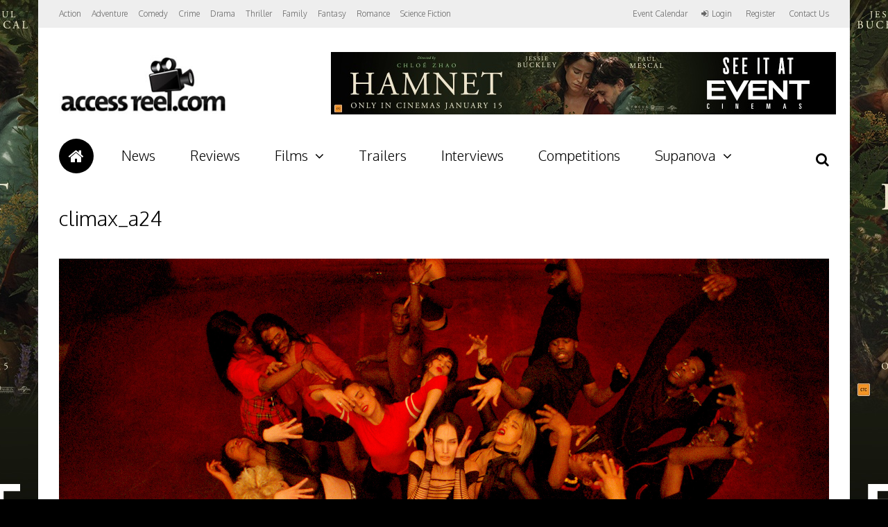

--- FILE ---
content_type: text/html; charset=utf-8
request_url: https://www.google.com/recaptcha/api2/anchor?ar=1&k=6LcNsdYZAAAAAPNFnsxCtAG5o2y6b8RKFfJAPIUW&co=aHR0cHM6Ly9hY2Nlc3NyZWVsLmNvbTo0NDM.&hl=en&v=PoyoqOPhxBO7pBk68S4YbpHZ&size=invisible&anchor-ms=40000&execute-ms=30000&cb=n9ysyeb1yyky
body_size: 48884
content:
<!DOCTYPE HTML><html dir="ltr" lang="en"><head><meta http-equiv="Content-Type" content="text/html; charset=UTF-8">
<meta http-equiv="X-UA-Compatible" content="IE=edge">
<title>reCAPTCHA</title>
<style type="text/css">
/* cyrillic-ext */
@font-face {
  font-family: 'Roboto';
  font-style: normal;
  font-weight: 400;
  font-stretch: 100%;
  src: url(//fonts.gstatic.com/s/roboto/v48/KFO7CnqEu92Fr1ME7kSn66aGLdTylUAMa3GUBHMdazTgWw.woff2) format('woff2');
  unicode-range: U+0460-052F, U+1C80-1C8A, U+20B4, U+2DE0-2DFF, U+A640-A69F, U+FE2E-FE2F;
}
/* cyrillic */
@font-face {
  font-family: 'Roboto';
  font-style: normal;
  font-weight: 400;
  font-stretch: 100%;
  src: url(//fonts.gstatic.com/s/roboto/v48/KFO7CnqEu92Fr1ME7kSn66aGLdTylUAMa3iUBHMdazTgWw.woff2) format('woff2');
  unicode-range: U+0301, U+0400-045F, U+0490-0491, U+04B0-04B1, U+2116;
}
/* greek-ext */
@font-face {
  font-family: 'Roboto';
  font-style: normal;
  font-weight: 400;
  font-stretch: 100%;
  src: url(//fonts.gstatic.com/s/roboto/v48/KFO7CnqEu92Fr1ME7kSn66aGLdTylUAMa3CUBHMdazTgWw.woff2) format('woff2');
  unicode-range: U+1F00-1FFF;
}
/* greek */
@font-face {
  font-family: 'Roboto';
  font-style: normal;
  font-weight: 400;
  font-stretch: 100%;
  src: url(//fonts.gstatic.com/s/roboto/v48/KFO7CnqEu92Fr1ME7kSn66aGLdTylUAMa3-UBHMdazTgWw.woff2) format('woff2');
  unicode-range: U+0370-0377, U+037A-037F, U+0384-038A, U+038C, U+038E-03A1, U+03A3-03FF;
}
/* math */
@font-face {
  font-family: 'Roboto';
  font-style: normal;
  font-weight: 400;
  font-stretch: 100%;
  src: url(//fonts.gstatic.com/s/roboto/v48/KFO7CnqEu92Fr1ME7kSn66aGLdTylUAMawCUBHMdazTgWw.woff2) format('woff2');
  unicode-range: U+0302-0303, U+0305, U+0307-0308, U+0310, U+0312, U+0315, U+031A, U+0326-0327, U+032C, U+032F-0330, U+0332-0333, U+0338, U+033A, U+0346, U+034D, U+0391-03A1, U+03A3-03A9, U+03B1-03C9, U+03D1, U+03D5-03D6, U+03F0-03F1, U+03F4-03F5, U+2016-2017, U+2034-2038, U+203C, U+2040, U+2043, U+2047, U+2050, U+2057, U+205F, U+2070-2071, U+2074-208E, U+2090-209C, U+20D0-20DC, U+20E1, U+20E5-20EF, U+2100-2112, U+2114-2115, U+2117-2121, U+2123-214F, U+2190, U+2192, U+2194-21AE, U+21B0-21E5, U+21F1-21F2, U+21F4-2211, U+2213-2214, U+2216-22FF, U+2308-230B, U+2310, U+2319, U+231C-2321, U+2336-237A, U+237C, U+2395, U+239B-23B7, U+23D0, U+23DC-23E1, U+2474-2475, U+25AF, U+25B3, U+25B7, U+25BD, U+25C1, U+25CA, U+25CC, U+25FB, U+266D-266F, U+27C0-27FF, U+2900-2AFF, U+2B0E-2B11, U+2B30-2B4C, U+2BFE, U+3030, U+FF5B, U+FF5D, U+1D400-1D7FF, U+1EE00-1EEFF;
}
/* symbols */
@font-face {
  font-family: 'Roboto';
  font-style: normal;
  font-weight: 400;
  font-stretch: 100%;
  src: url(//fonts.gstatic.com/s/roboto/v48/KFO7CnqEu92Fr1ME7kSn66aGLdTylUAMaxKUBHMdazTgWw.woff2) format('woff2');
  unicode-range: U+0001-000C, U+000E-001F, U+007F-009F, U+20DD-20E0, U+20E2-20E4, U+2150-218F, U+2190, U+2192, U+2194-2199, U+21AF, U+21E6-21F0, U+21F3, U+2218-2219, U+2299, U+22C4-22C6, U+2300-243F, U+2440-244A, U+2460-24FF, U+25A0-27BF, U+2800-28FF, U+2921-2922, U+2981, U+29BF, U+29EB, U+2B00-2BFF, U+4DC0-4DFF, U+FFF9-FFFB, U+10140-1018E, U+10190-1019C, U+101A0, U+101D0-101FD, U+102E0-102FB, U+10E60-10E7E, U+1D2C0-1D2D3, U+1D2E0-1D37F, U+1F000-1F0FF, U+1F100-1F1AD, U+1F1E6-1F1FF, U+1F30D-1F30F, U+1F315, U+1F31C, U+1F31E, U+1F320-1F32C, U+1F336, U+1F378, U+1F37D, U+1F382, U+1F393-1F39F, U+1F3A7-1F3A8, U+1F3AC-1F3AF, U+1F3C2, U+1F3C4-1F3C6, U+1F3CA-1F3CE, U+1F3D4-1F3E0, U+1F3ED, U+1F3F1-1F3F3, U+1F3F5-1F3F7, U+1F408, U+1F415, U+1F41F, U+1F426, U+1F43F, U+1F441-1F442, U+1F444, U+1F446-1F449, U+1F44C-1F44E, U+1F453, U+1F46A, U+1F47D, U+1F4A3, U+1F4B0, U+1F4B3, U+1F4B9, U+1F4BB, U+1F4BF, U+1F4C8-1F4CB, U+1F4D6, U+1F4DA, U+1F4DF, U+1F4E3-1F4E6, U+1F4EA-1F4ED, U+1F4F7, U+1F4F9-1F4FB, U+1F4FD-1F4FE, U+1F503, U+1F507-1F50B, U+1F50D, U+1F512-1F513, U+1F53E-1F54A, U+1F54F-1F5FA, U+1F610, U+1F650-1F67F, U+1F687, U+1F68D, U+1F691, U+1F694, U+1F698, U+1F6AD, U+1F6B2, U+1F6B9-1F6BA, U+1F6BC, U+1F6C6-1F6CF, U+1F6D3-1F6D7, U+1F6E0-1F6EA, U+1F6F0-1F6F3, U+1F6F7-1F6FC, U+1F700-1F7FF, U+1F800-1F80B, U+1F810-1F847, U+1F850-1F859, U+1F860-1F887, U+1F890-1F8AD, U+1F8B0-1F8BB, U+1F8C0-1F8C1, U+1F900-1F90B, U+1F93B, U+1F946, U+1F984, U+1F996, U+1F9E9, U+1FA00-1FA6F, U+1FA70-1FA7C, U+1FA80-1FA89, U+1FA8F-1FAC6, U+1FACE-1FADC, U+1FADF-1FAE9, U+1FAF0-1FAF8, U+1FB00-1FBFF;
}
/* vietnamese */
@font-face {
  font-family: 'Roboto';
  font-style: normal;
  font-weight: 400;
  font-stretch: 100%;
  src: url(//fonts.gstatic.com/s/roboto/v48/KFO7CnqEu92Fr1ME7kSn66aGLdTylUAMa3OUBHMdazTgWw.woff2) format('woff2');
  unicode-range: U+0102-0103, U+0110-0111, U+0128-0129, U+0168-0169, U+01A0-01A1, U+01AF-01B0, U+0300-0301, U+0303-0304, U+0308-0309, U+0323, U+0329, U+1EA0-1EF9, U+20AB;
}
/* latin-ext */
@font-face {
  font-family: 'Roboto';
  font-style: normal;
  font-weight: 400;
  font-stretch: 100%;
  src: url(//fonts.gstatic.com/s/roboto/v48/KFO7CnqEu92Fr1ME7kSn66aGLdTylUAMa3KUBHMdazTgWw.woff2) format('woff2');
  unicode-range: U+0100-02BA, U+02BD-02C5, U+02C7-02CC, U+02CE-02D7, U+02DD-02FF, U+0304, U+0308, U+0329, U+1D00-1DBF, U+1E00-1E9F, U+1EF2-1EFF, U+2020, U+20A0-20AB, U+20AD-20C0, U+2113, U+2C60-2C7F, U+A720-A7FF;
}
/* latin */
@font-face {
  font-family: 'Roboto';
  font-style: normal;
  font-weight: 400;
  font-stretch: 100%;
  src: url(//fonts.gstatic.com/s/roboto/v48/KFO7CnqEu92Fr1ME7kSn66aGLdTylUAMa3yUBHMdazQ.woff2) format('woff2');
  unicode-range: U+0000-00FF, U+0131, U+0152-0153, U+02BB-02BC, U+02C6, U+02DA, U+02DC, U+0304, U+0308, U+0329, U+2000-206F, U+20AC, U+2122, U+2191, U+2193, U+2212, U+2215, U+FEFF, U+FFFD;
}
/* cyrillic-ext */
@font-face {
  font-family: 'Roboto';
  font-style: normal;
  font-weight: 500;
  font-stretch: 100%;
  src: url(//fonts.gstatic.com/s/roboto/v48/KFO7CnqEu92Fr1ME7kSn66aGLdTylUAMa3GUBHMdazTgWw.woff2) format('woff2');
  unicode-range: U+0460-052F, U+1C80-1C8A, U+20B4, U+2DE0-2DFF, U+A640-A69F, U+FE2E-FE2F;
}
/* cyrillic */
@font-face {
  font-family: 'Roboto';
  font-style: normal;
  font-weight: 500;
  font-stretch: 100%;
  src: url(//fonts.gstatic.com/s/roboto/v48/KFO7CnqEu92Fr1ME7kSn66aGLdTylUAMa3iUBHMdazTgWw.woff2) format('woff2');
  unicode-range: U+0301, U+0400-045F, U+0490-0491, U+04B0-04B1, U+2116;
}
/* greek-ext */
@font-face {
  font-family: 'Roboto';
  font-style: normal;
  font-weight: 500;
  font-stretch: 100%;
  src: url(//fonts.gstatic.com/s/roboto/v48/KFO7CnqEu92Fr1ME7kSn66aGLdTylUAMa3CUBHMdazTgWw.woff2) format('woff2');
  unicode-range: U+1F00-1FFF;
}
/* greek */
@font-face {
  font-family: 'Roboto';
  font-style: normal;
  font-weight: 500;
  font-stretch: 100%;
  src: url(//fonts.gstatic.com/s/roboto/v48/KFO7CnqEu92Fr1ME7kSn66aGLdTylUAMa3-UBHMdazTgWw.woff2) format('woff2');
  unicode-range: U+0370-0377, U+037A-037F, U+0384-038A, U+038C, U+038E-03A1, U+03A3-03FF;
}
/* math */
@font-face {
  font-family: 'Roboto';
  font-style: normal;
  font-weight: 500;
  font-stretch: 100%;
  src: url(//fonts.gstatic.com/s/roboto/v48/KFO7CnqEu92Fr1ME7kSn66aGLdTylUAMawCUBHMdazTgWw.woff2) format('woff2');
  unicode-range: U+0302-0303, U+0305, U+0307-0308, U+0310, U+0312, U+0315, U+031A, U+0326-0327, U+032C, U+032F-0330, U+0332-0333, U+0338, U+033A, U+0346, U+034D, U+0391-03A1, U+03A3-03A9, U+03B1-03C9, U+03D1, U+03D5-03D6, U+03F0-03F1, U+03F4-03F5, U+2016-2017, U+2034-2038, U+203C, U+2040, U+2043, U+2047, U+2050, U+2057, U+205F, U+2070-2071, U+2074-208E, U+2090-209C, U+20D0-20DC, U+20E1, U+20E5-20EF, U+2100-2112, U+2114-2115, U+2117-2121, U+2123-214F, U+2190, U+2192, U+2194-21AE, U+21B0-21E5, U+21F1-21F2, U+21F4-2211, U+2213-2214, U+2216-22FF, U+2308-230B, U+2310, U+2319, U+231C-2321, U+2336-237A, U+237C, U+2395, U+239B-23B7, U+23D0, U+23DC-23E1, U+2474-2475, U+25AF, U+25B3, U+25B7, U+25BD, U+25C1, U+25CA, U+25CC, U+25FB, U+266D-266F, U+27C0-27FF, U+2900-2AFF, U+2B0E-2B11, U+2B30-2B4C, U+2BFE, U+3030, U+FF5B, U+FF5D, U+1D400-1D7FF, U+1EE00-1EEFF;
}
/* symbols */
@font-face {
  font-family: 'Roboto';
  font-style: normal;
  font-weight: 500;
  font-stretch: 100%;
  src: url(//fonts.gstatic.com/s/roboto/v48/KFO7CnqEu92Fr1ME7kSn66aGLdTylUAMaxKUBHMdazTgWw.woff2) format('woff2');
  unicode-range: U+0001-000C, U+000E-001F, U+007F-009F, U+20DD-20E0, U+20E2-20E4, U+2150-218F, U+2190, U+2192, U+2194-2199, U+21AF, U+21E6-21F0, U+21F3, U+2218-2219, U+2299, U+22C4-22C6, U+2300-243F, U+2440-244A, U+2460-24FF, U+25A0-27BF, U+2800-28FF, U+2921-2922, U+2981, U+29BF, U+29EB, U+2B00-2BFF, U+4DC0-4DFF, U+FFF9-FFFB, U+10140-1018E, U+10190-1019C, U+101A0, U+101D0-101FD, U+102E0-102FB, U+10E60-10E7E, U+1D2C0-1D2D3, U+1D2E0-1D37F, U+1F000-1F0FF, U+1F100-1F1AD, U+1F1E6-1F1FF, U+1F30D-1F30F, U+1F315, U+1F31C, U+1F31E, U+1F320-1F32C, U+1F336, U+1F378, U+1F37D, U+1F382, U+1F393-1F39F, U+1F3A7-1F3A8, U+1F3AC-1F3AF, U+1F3C2, U+1F3C4-1F3C6, U+1F3CA-1F3CE, U+1F3D4-1F3E0, U+1F3ED, U+1F3F1-1F3F3, U+1F3F5-1F3F7, U+1F408, U+1F415, U+1F41F, U+1F426, U+1F43F, U+1F441-1F442, U+1F444, U+1F446-1F449, U+1F44C-1F44E, U+1F453, U+1F46A, U+1F47D, U+1F4A3, U+1F4B0, U+1F4B3, U+1F4B9, U+1F4BB, U+1F4BF, U+1F4C8-1F4CB, U+1F4D6, U+1F4DA, U+1F4DF, U+1F4E3-1F4E6, U+1F4EA-1F4ED, U+1F4F7, U+1F4F9-1F4FB, U+1F4FD-1F4FE, U+1F503, U+1F507-1F50B, U+1F50D, U+1F512-1F513, U+1F53E-1F54A, U+1F54F-1F5FA, U+1F610, U+1F650-1F67F, U+1F687, U+1F68D, U+1F691, U+1F694, U+1F698, U+1F6AD, U+1F6B2, U+1F6B9-1F6BA, U+1F6BC, U+1F6C6-1F6CF, U+1F6D3-1F6D7, U+1F6E0-1F6EA, U+1F6F0-1F6F3, U+1F6F7-1F6FC, U+1F700-1F7FF, U+1F800-1F80B, U+1F810-1F847, U+1F850-1F859, U+1F860-1F887, U+1F890-1F8AD, U+1F8B0-1F8BB, U+1F8C0-1F8C1, U+1F900-1F90B, U+1F93B, U+1F946, U+1F984, U+1F996, U+1F9E9, U+1FA00-1FA6F, U+1FA70-1FA7C, U+1FA80-1FA89, U+1FA8F-1FAC6, U+1FACE-1FADC, U+1FADF-1FAE9, U+1FAF0-1FAF8, U+1FB00-1FBFF;
}
/* vietnamese */
@font-face {
  font-family: 'Roboto';
  font-style: normal;
  font-weight: 500;
  font-stretch: 100%;
  src: url(//fonts.gstatic.com/s/roboto/v48/KFO7CnqEu92Fr1ME7kSn66aGLdTylUAMa3OUBHMdazTgWw.woff2) format('woff2');
  unicode-range: U+0102-0103, U+0110-0111, U+0128-0129, U+0168-0169, U+01A0-01A1, U+01AF-01B0, U+0300-0301, U+0303-0304, U+0308-0309, U+0323, U+0329, U+1EA0-1EF9, U+20AB;
}
/* latin-ext */
@font-face {
  font-family: 'Roboto';
  font-style: normal;
  font-weight: 500;
  font-stretch: 100%;
  src: url(//fonts.gstatic.com/s/roboto/v48/KFO7CnqEu92Fr1ME7kSn66aGLdTylUAMa3KUBHMdazTgWw.woff2) format('woff2');
  unicode-range: U+0100-02BA, U+02BD-02C5, U+02C7-02CC, U+02CE-02D7, U+02DD-02FF, U+0304, U+0308, U+0329, U+1D00-1DBF, U+1E00-1E9F, U+1EF2-1EFF, U+2020, U+20A0-20AB, U+20AD-20C0, U+2113, U+2C60-2C7F, U+A720-A7FF;
}
/* latin */
@font-face {
  font-family: 'Roboto';
  font-style: normal;
  font-weight: 500;
  font-stretch: 100%;
  src: url(//fonts.gstatic.com/s/roboto/v48/KFO7CnqEu92Fr1ME7kSn66aGLdTylUAMa3yUBHMdazQ.woff2) format('woff2');
  unicode-range: U+0000-00FF, U+0131, U+0152-0153, U+02BB-02BC, U+02C6, U+02DA, U+02DC, U+0304, U+0308, U+0329, U+2000-206F, U+20AC, U+2122, U+2191, U+2193, U+2212, U+2215, U+FEFF, U+FFFD;
}
/* cyrillic-ext */
@font-face {
  font-family: 'Roboto';
  font-style: normal;
  font-weight: 900;
  font-stretch: 100%;
  src: url(//fonts.gstatic.com/s/roboto/v48/KFO7CnqEu92Fr1ME7kSn66aGLdTylUAMa3GUBHMdazTgWw.woff2) format('woff2');
  unicode-range: U+0460-052F, U+1C80-1C8A, U+20B4, U+2DE0-2DFF, U+A640-A69F, U+FE2E-FE2F;
}
/* cyrillic */
@font-face {
  font-family: 'Roboto';
  font-style: normal;
  font-weight: 900;
  font-stretch: 100%;
  src: url(//fonts.gstatic.com/s/roboto/v48/KFO7CnqEu92Fr1ME7kSn66aGLdTylUAMa3iUBHMdazTgWw.woff2) format('woff2');
  unicode-range: U+0301, U+0400-045F, U+0490-0491, U+04B0-04B1, U+2116;
}
/* greek-ext */
@font-face {
  font-family: 'Roboto';
  font-style: normal;
  font-weight: 900;
  font-stretch: 100%;
  src: url(//fonts.gstatic.com/s/roboto/v48/KFO7CnqEu92Fr1ME7kSn66aGLdTylUAMa3CUBHMdazTgWw.woff2) format('woff2');
  unicode-range: U+1F00-1FFF;
}
/* greek */
@font-face {
  font-family: 'Roboto';
  font-style: normal;
  font-weight: 900;
  font-stretch: 100%;
  src: url(//fonts.gstatic.com/s/roboto/v48/KFO7CnqEu92Fr1ME7kSn66aGLdTylUAMa3-UBHMdazTgWw.woff2) format('woff2');
  unicode-range: U+0370-0377, U+037A-037F, U+0384-038A, U+038C, U+038E-03A1, U+03A3-03FF;
}
/* math */
@font-face {
  font-family: 'Roboto';
  font-style: normal;
  font-weight: 900;
  font-stretch: 100%;
  src: url(//fonts.gstatic.com/s/roboto/v48/KFO7CnqEu92Fr1ME7kSn66aGLdTylUAMawCUBHMdazTgWw.woff2) format('woff2');
  unicode-range: U+0302-0303, U+0305, U+0307-0308, U+0310, U+0312, U+0315, U+031A, U+0326-0327, U+032C, U+032F-0330, U+0332-0333, U+0338, U+033A, U+0346, U+034D, U+0391-03A1, U+03A3-03A9, U+03B1-03C9, U+03D1, U+03D5-03D6, U+03F0-03F1, U+03F4-03F5, U+2016-2017, U+2034-2038, U+203C, U+2040, U+2043, U+2047, U+2050, U+2057, U+205F, U+2070-2071, U+2074-208E, U+2090-209C, U+20D0-20DC, U+20E1, U+20E5-20EF, U+2100-2112, U+2114-2115, U+2117-2121, U+2123-214F, U+2190, U+2192, U+2194-21AE, U+21B0-21E5, U+21F1-21F2, U+21F4-2211, U+2213-2214, U+2216-22FF, U+2308-230B, U+2310, U+2319, U+231C-2321, U+2336-237A, U+237C, U+2395, U+239B-23B7, U+23D0, U+23DC-23E1, U+2474-2475, U+25AF, U+25B3, U+25B7, U+25BD, U+25C1, U+25CA, U+25CC, U+25FB, U+266D-266F, U+27C0-27FF, U+2900-2AFF, U+2B0E-2B11, U+2B30-2B4C, U+2BFE, U+3030, U+FF5B, U+FF5D, U+1D400-1D7FF, U+1EE00-1EEFF;
}
/* symbols */
@font-face {
  font-family: 'Roboto';
  font-style: normal;
  font-weight: 900;
  font-stretch: 100%;
  src: url(//fonts.gstatic.com/s/roboto/v48/KFO7CnqEu92Fr1ME7kSn66aGLdTylUAMaxKUBHMdazTgWw.woff2) format('woff2');
  unicode-range: U+0001-000C, U+000E-001F, U+007F-009F, U+20DD-20E0, U+20E2-20E4, U+2150-218F, U+2190, U+2192, U+2194-2199, U+21AF, U+21E6-21F0, U+21F3, U+2218-2219, U+2299, U+22C4-22C6, U+2300-243F, U+2440-244A, U+2460-24FF, U+25A0-27BF, U+2800-28FF, U+2921-2922, U+2981, U+29BF, U+29EB, U+2B00-2BFF, U+4DC0-4DFF, U+FFF9-FFFB, U+10140-1018E, U+10190-1019C, U+101A0, U+101D0-101FD, U+102E0-102FB, U+10E60-10E7E, U+1D2C0-1D2D3, U+1D2E0-1D37F, U+1F000-1F0FF, U+1F100-1F1AD, U+1F1E6-1F1FF, U+1F30D-1F30F, U+1F315, U+1F31C, U+1F31E, U+1F320-1F32C, U+1F336, U+1F378, U+1F37D, U+1F382, U+1F393-1F39F, U+1F3A7-1F3A8, U+1F3AC-1F3AF, U+1F3C2, U+1F3C4-1F3C6, U+1F3CA-1F3CE, U+1F3D4-1F3E0, U+1F3ED, U+1F3F1-1F3F3, U+1F3F5-1F3F7, U+1F408, U+1F415, U+1F41F, U+1F426, U+1F43F, U+1F441-1F442, U+1F444, U+1F446-1F449, U+1F44C-1F44E, U+1F453, U+1F46A, U+1F47D, U+1F4A3, U+1F4B0, U+1F4B3, U+1F4B9, U+1F4BB, U+1F4BF, U+1F4C8-1F4CB, U+1F4D6, U+1F4DA, U+1F4DF, U+1F4E3-1F4E6, U+1F4EA-1F4ED, U+1F4F7, U+1F4F9-1F4FB, U+1F4FD-1F4FE, U+1F503, U+1F507-1F50B, U+1F50D, U+1F512-1F513, U+1F53E-1F54A, U+1F54F-1F5FA, U+1F610, U+1F650-1F67F, U+1F687, U+1F68D, U+1F691, U+1F694, U+1F698, U+1F6AD, U+1F6B2, U+1F6B9-1F6BA, U+1F6BC, U+1F6C6-1F6CF, U+1F6D3-1F6D7, U+1F6E0-1F6EA, U+1F6F0-1F6F3, U+1F6F7-1F6FC, U+1F700-1F7FF, U+1F800-1F80B, U+1F810-1F847, U+1F850-1F859, U+1F860-1F887, U+1F890-1F8AD, U+1F8B0-1F8BB, U+1F8C0-1F8C1, U+1F900-1F90B, U+1F93B, U+1F946, U+1F984, U+1F996, U+1F9E9, U+1FA00-1FA6F, U+1FA70-1FA7C, U+1FA80-1FA89, U+1FA8F-1FAC6, U+1FACE-1FADC, U+1FADF-1FAE9, U+1FAF0-1FAF8, U+1FB00-1FBFF;
}
/* vietnamese */
@font-face {
  font-family: 'Roboto';
  font-style: normal;
  font-weight: 900;
  font-stretch: 100%;
  src: url(//fonts.gstatic.com/s/roboto/v48/KFO7CnqEu92Fr1ME7kSn66aGLdTylUAMa3OUBHMdazTgWw.woff2) format('woff2');
  unicode-range: U+0102-0103, U+0110-0111, U+0128-0129, U+0168-0169, U+01A0-01A1, U+01AF-01B0, U+0300-0301, U+0303-0304, U+0308-0309, U+0323, U+0329, U+1EA0-1EF9, U+20AB;
}
/* latin-ext */
@font-face {
  font-family: 'Roboto';
  font-style: normal;
  font-weight: 900;
  font-stretch: 100%;
  src: url(//fonts.gstatic.com/s/roboto/v48/KFO7CnqEu92Fr1ME7kSn66aGLdTylUAMa3KUBHMdazTgWw.woff2) format('woff2');
  unicode-range: U+0100-02BA, U+02BD-02C5, U+02C7-02CC, U+02CE-02D7, U+02DD-02FF, U+0304, U+0308, U+0329, U+1D00-1DBF, U+1E00-1E9F, U+1EF2-1EFF, U+2020, U+20A0-20AB, U+20AD-20C0, U+2113, U+2C60-2C7F, U+A720-A7FF;
}
/* latin */
@font-face {
  font-family: 'Roboto';
  font-style: normal;
  font-weight: 900;
  font-stretch: 100%;
  src: url(//fonts.gstatic.com/s/roboto/v48/KFO7CnqEu92Fr1ME7kSn66aGLdTylUAMa3yUBHMdazQ.woff2) format('woff2');
  unicode-range: U+0000-00FF, U+0131, U+0152-0153, U+02BB-02BC, U+02C6, U+02DA, U+02DC, U+0304, U+0308, U+0329, U+2000-206F, U+20AC, U+2122, U+2191, U+2193, U+2212, U+2215, U+FEFF, U+FFFD;
}

</style>
<link rel="stylesheet" type="text/css" href="https://www.gstatic.com/recaptcha/releases/PoyoqOPhxBO7pBk68S4YbpHZ/styles__ltr.css">
<script nonce="pOw4uuWy5yiCJbsNBNjTTQ" type="text/javascript">window['__recaptcha_api'] = 'https://www.google.com/recaptcha/api2/';</script>
<script type="text/javascript" src="https://www.gstatic.com/recaptcha/releases/PoyoqOPhxBO7pBk68S4YbpHZ/recaptcha__en.js" nonce="pOw4uuWy5yiCJbsNBNjTTQ">
      
    </script></head>
<body><div id="rc-anchor-alert" class="rc-anchor-alert"></div>
<input type="hidden" id="recaptcha-token" value="[base64]">
<script type="text/javascript" nonce="pOw4uuWy5yiCJbsNBNjTTQ">
      recaptcha.anchor.Main.init("[\x22ainput\x22,[\x22bgdata\x22,\x22\x22,\[base64]/[base64]/bmV3IFpbdF0obVswXSk6Sz09Mj9uZXcgWlt0XShtWzBdLG1bMV0pOks9PTM/bmV3IFpbdF0obVswXSxtWzFdLG1bMl0pOks9PTQ/[base64]/[base64]/[base64]/[base64]/[base64]/[base64]/[base64]/[base64]/[base64]/[base64]/[base64]/[base64]/[base64]/[base64]\\u003d\\u003d\x22,\[base64]\x22,\x22bHIPC3XCsAZhdx/CksKMU8O5wpkGw65lw4x9w7PCu8KNwq5Cw6HCuMKqw6Fcw7HDvsOtwq89NMOrK8O9d8O4PmZ4AwrClsOjD8KQw5fDrsKSw6vCsG8+wp3Cq2gxDEHCuU/Dik7CtMOTYA7ChsK1BxERw7bCqsKywpdXeMKUw7INw74cwq0PLThiVMKGwqhZwo3CrkPDq8KlAxDCqg/Dg8KDwpBDY1ZkCxTCo8O9IcKpfcK+cMOSw4QTwojDhsOwIsOpwo5YHMOrMG7DhgdtwrzCvcO/w60Tw5bCnsKcwqcPWcKAecKeIMKAa8OgPj7DgAx3w65YwqrDujBhwrnCv8KNwr7DuC4PTMO2w6IyUkkOw717w61oNcKZZ8Kow63DrgkSQMKABVrCsgQbw552X3nCmcK/w5MnwqHCkMKJC2AjwrZSRxtrwr9mFMOewpdXTsOKwoXCk1N2wpXDosO7w6kxQQl9N8OgVytrwr1uKsKEw7XCrcKWw4AcwrrDmWNTwoVOwpVvRwoIAsOYFk/DrgbCgsOHw6I1w4Fjw5tPYnpLCMKlLiXCgsK5Z8ONHV1deyXDjnVkwpfDkVN4BsKVw5BfwoRTw40/wp1ad2VYHcO1d8Onw5hwwoFXw6rDpcK2AMKNwodwEAgAecK7wr1zLwwmZDspwozDicOjK8KsNcO9ECzChwTCq8OeDcKoDV1xw7/DpsOuS8O2wqAtPcK6M3DCuMONw6fClWnCizZFw6/Cq8Oqw68qWFN2PcKhMwnCnD/CsEURwrXDncO3w5jDmQbDpyB8JgVHZcKfwqstIMOBw71Rwr55KcKPwq/DosOvw5oJw4/CgQp3CAvCpcODw7hBXcKFw4DDhMKDw7/Cogo/[base64]/DgzTCuEjClQjDj248wqYDVxXCtcKIw6HCmsK+wpVEHy3CncK5w5HDpUlaNMKSw43CtBRAwrN6F0wiwo0kOGbDu30tw7oAFkxzwqXCsUQ9wrpvDcK/TTDDvXPCksODw6HDmMKKX8KtwpsFwpXCo8KbwpJ4NcO8wrXChsKJFcKLewPDnsOCOx/Dl2xxL8KDwpXCocOcR8K+e8KCwp7CsHvDvxrDjSDCuQ7CpsOZLDoBw4tyw6HDrcK8O3/DlX/[base64]/[base64]/DgcKkYMKSWsKdw7fCu2hnWwHDjkN0wqdHcRnCrxZNwqXDlMOyVHoFwrZzwoJOwo0sw5gbAsO0fsOowoN0wp88G1vDsGQMLcOPwoHCnBJUwrMcwq/DiMOOU8KHT8OPCl0+wqwMwrjCtcOaVsKhCEBZAcOMPBXDr33Dh1fDrsKfS8OFw50fFcO+w6rCglg1wrTCsMKnQMKawrLDoyPDhnRKwqU6w5Bjw6B+wpU1wqJSdsKZFcKaw7PDq8K6EMKRZGLDthkvAcOlwq/DusKiw7hkU8KdLMOgwrnCvcOIQGlEwrTCpVnDgcO8D8OTwo3DozLCiShpRcO8EAZVAMKZw5pRw71Hwr/Cs8K0anZPw6vChgvDocK9az9Bw7vCqWLCtMO9wr3Dk37DmAV5KmTDmCYYE8Kowr3Cox/DtMO5MHzDqT9BBBcDXsOwHVPChMONw4tbwoUlw6UPC8Kfwr3CrcOAwqDDtRPCim5iEsK+fsKQGFHCjsKIVS4rN8KvczMMBRrDoMKOwqrDgUTCjcOWwqgrwoMAwqJww5UedGrDmcOUHcKaTMOyAMKRHcK/wq06wpFXcQUSVE84w4bDi3fDjHlFwrzCrMOwan0GPBHDkMKVGT9hMsK/HgbCqcKaPAcNwqRZwqzCn8OYEHrChDbCk8KlwqTCn8O8BBbChkzDgmDCn8OgMnfDvCAqLj7CtzQ/w6nDqMOHTDvDnRAew5vCt8Kiw6XCpcKrRldqQCU9K8KjwpFRF8O6O2RXw4EJw6/CownDtMOVw50FQ09nwo5Rw5ttw5fDpS7CoMOSw6g2wp8/w57DvEhmFkHDtwTChUZVNy8eecKVwoxCZsOvwpXCl8KYPcO+wojCq8O6OwZ9JAXDs8ORw5QVSjjDsWkjChoqIMOAAnPChcKEw6Q+aR19QSTDjMKDFMKoMsKDwrrDk8OWPWbDsEbDpzM0w4PDhMO4fU/CggQtT1/[base64]/CilcqfzDDmWtmcsOlw60FHzY7X3NCYFtlCHbCh0zCgMKMCBPDgFHDowLDs1vDsyjDgDrCgj/DrsOzBsK1MlXCsMOuWlYpEhYBchPDgz46ElAINMKSw6HCvMKSPcOyO8OIOsKiUQ0jWFpQw4zCtcOOMGdJw4/[base64]/CpyEWwog8wqDClgHCoyNBwrfDoyDCg8KsWgtDXybCu8O3XMOPwrJ/UMKYwrXCpS/CocO0I8O5JmLDihFUw4/CsgzCkzwlTsKewrLDlgTCucOtFMKXVWkUccO5w6dtKiDChGDCiU1zHMOmKsO4wrHDinjDqMKFYDbDsWzCqFw9PcKjwrfChhjCqz3Cpn/[base64]/[base64]/Dj8O1w6I2wp0aw55gI8KzDsKjw6bDicOEwrYycU/[base64]/CiTgmwoVow6/[base64]/[base64]/DlGchwo/DgMOiwpkswq3CqMK/wr7Cj8KTSjI2wqfCmUDDi0M9wrjCosKkwokxHMOHw4dJfsKHwqMdFcKOwrHCqMKKVMOCGsKyw6/Cr0TDrcK7w5AqN8OJBcOsdMOswq/[base64]/[base64]/DscKPbB8nw6/DhC90w7HDjMOGJnHDp8Omd8K9wqpFRMK4w5RwaxbDtmHDu0TDpnxIwq1Hw7EPT8KPw4RMw4xHHEYFw4XCmGrDoEcJw4pfVg/CocKqai4nwrMJVcOXRMOvwoLDt8KVSEN5wp0QwqMiKsOcw4woFcKew4VKYsORwpNAOsOtwoIlWsKjLsOXVcKdBsKORMOWFHLDp8K+w4NjwofDlgXCsGLCnsKZwq8ZTW8raXPDmcOKwo3DigrCmcKyOMKeGHQzRcKFw4EHNcORwqgrZcOYwrBHcMO/OsOzw4YRfMKQBsOkw6HCtn5rw7NXek/DgmbCs8KtwrDDoGgoRhTDoMO6wowBw5rCicOLw5TDq3vCrjcRBUsIEMOOwrpZTcOtw7nDlcKqSsK9I8KNwow/[base64]/w7FhwqnCrcKpwpTDu3PCgMODScKgw7/CqjxfeFQSHVTCrMKFw582w5l8wrBmbsKhO8O1woDDgATDiCQPw58IJmHDpsOXwolObxlsBcOQw4gmacO2E0dnw69Bw59RIn7CocOhw4rDqsK5Mz8Hw6bDrcOEw4/DpzbDqzfDhHXCucKQw710w51nw7bDkQnDnQFYwr10NRDDj8OoDh7DuMO2OkbCosO7XMK8SxTDlsKAw6TCm3ETfMO0w7fCrgEqw7tUwqbDki0ow4UvbX12dMO/[base64]/CrF1Xwpt0LMO0wrVgw7Eew6LDtsOuJEjCj0/[base64]/CkFxrwrFQGS3DlsKLw6TCicKFaSsoN2U+wrklfMKnwoxBcMOXwp/[base64]/CnmwTw5zCrQ1SwqPCnkLDhiZGw57CvcO6YwPCn8OTNcKCw756OsO4wr0kwpUdwpHCjcKEw5dzThvDv8OPCnVGwr/CsAw1BsOMEwPDjkEgQHrDusKHTmfCqcOcw7MLwqzCrsKiHMOtYyXDv8OPPlEtOUA8fsOKOyAWw6ljG8O6w5XCpXFkC0LCsiPCoDgEd8KTwrx0VXMUSTnCpcKxwqIyesOxYsKhXUdCw7YMwpvCoRzCmMKrw6bDn8Knw7vDhAsRwq/Cvxc1wpnDn8KmQsKSw6DCkMKSYxLDm8KCVsKsIcKDw495FsOXd3jDg8KtJxLDocO2wojDmMO4bsO7w5DDhXnDh8ONCcK7w6YPAwvChsOWPsOHw7Vewqs5wrYEHsOvDHZ2wogpw4kaHMKsw5jDjGkZIcOBSi4Ywq/DrsOKwpEyw6c/wr1twr7Dt8O+VMORFMK5woxHwr7Cql7CrMOdDEBSVsOJOcKVfHdsdU3Cg8KVXMKDw6gFIsKdwoNKw4NOw6ZFdsKKwoLCmMKvwq4BEsKaYsK2TSfDhcK5wrPDvMOHwqTDpmweW8KTwqPDq2o3w6bDicO3IcOYwrrCssORQFFzw7bChGAXwqrCo8OtSl0mDMOOZm/CpMO8wo/DslxpFMOQUkvDpcKWLiUEEcKlbHFGwrHCgmESw7BVBkvCicKMwpDDtcOvw5zDmcOaL8KLw7XCqsOPR8KVw7nCsMKiwoXDhwUNNcOfw5PDpsODw4gKKRY/XcOAw4XDuzp/w5N+w6TDvRJSwovDpk/Cn8KIw5LDl8O6wrzCmcK1fMOPAcKEXsOCw6FlwpZ1w4lnw7PCj8KDw6wuZsKuHkLClR/CuQLDmsKTwoPCp13CssKNdTQ0WAfCuj3DrsOPAMK2bVbCl8KYB14FX8O8dX3DrsKREcOEwq9vaWYBw5nCsMKowprDngZtwqHDgsKmaMKnKcO6AyDDpH40ASjDhjbCngnDnnASwqxSYsKQw71rUsOFZcKOWcO1wr5VeyjDscK1wpN0HMKHw58fwp/Cnj5Lw7XDm2hYcXV0DyLCq8Okw455wqXCtcOVw5YiwprDiXAmwoQGQMKlScOIR8K6wprCucKAATrCikAXwpgTwp0XwoU7w5hdN8Okw7bCsztoPsK0GkTDkcKJLy3DkUU7chXDv3DDnUrCqcK2wrpOwpJbMQ/CqhsVwqPCjsKFwr1SZcKwPRPDuCbDo8O0w4AaacOAw5lwfsOMw7bCvsOqw4HDo8K0w4dww68wHcOzw5cXw7nCrBpAOcOxw47CiGRSwoHCh8O/[base64]/XcOlw5pUw616X8OYNcKPEsOFw6PDvsKcw5DCnMOMGyzCkMOEwps/w6LDrU1fwqdcwrDDuhMiw5fCvkJbwr/DtMK0L1Z5AcKRwrEzFwjDkgrDh8KPwo9gwozCtAfCscKhw4JTUT8lwqEJw6fCg8K6fMKnwpXDpMK6wq0lw5bCmcOpwrAVLsKDwrULw5DCkjIHCScTw5HDlEgow7PCjcKxE8OJwohhEcOVa8K8wrokwpTDg8OPwprDoDXDkg3DjS/Dnw/CmMOdWEbDrsO3w5RQf1vDhmHDnlXDhQ3CkBoFw73DpcK5JAJFwrwsw7DCksO+wpUfUMKQScKgwplEwol6BcK8w5vCnMKpw61LVcKoYwzCpmzDvsK2Cg/[base64]/DtTZxecOpw73Cv8KGK3jDjMKwTxUzwq5FccKLwoLDqMKjw6ptWT40wqBQIcK8AhHDhMKRwqEAw7zDssOfLsKUE8K8acOzJsKXw6bDp8K/wo7DozLCvMOjV8OSwqQCO2vCuS7Ci8O9w47Cs8K0woHCu27ChMKtw70hHcOgesKRbWszw5N3w7IgSF8bM8OTWBnDuQLCrMO5USHCjD/DnVIFCsKswoLChMOFw65Ww4YTwpBeBMOsdsK6csKnwoMIQsKYwpQ/Ih7CvcKfc8KSwqfCv8OhKcKReXnDsVhGwp1GbxPCvCkVGMKKwo7Di0PDqGx6FcOPBVXCuDbDhcOPTcOiw7XDvWk0Q8K1EsK0w78swoHDhF7DnzcBw6jDg8KoWMOpHMOMwotCw5xkUsOcBQYDw4glIC3Dh8Oww51XB8O/[base64]/wo/DiGIKEcKXw4TCvMOcZizDgMOYVsO1w7bDssKZe8OpEMOdw53Ds3Uqw6Qlwp3DqEp8VsKCaSh1w7HCtx7DvcODfsOzZcOEw5DCkcOzYcK2wrnDqMK5wohBVmAIwqXCvsKrw6gbO8O1KsK/[base64]/DusKzwqrCicKUwpBQXMOlwr7CtxU2w6jCicO3fynCuzwzGmbCuEDDs8OPw7luch3DmDXCq8Ohwp5Cw53DmiPDon8zwqvCigjCo8OgJ0UeQWPCsjnDucOEw6TCpcKvQC/Cm3TDisO8FsOdw4TCnkISw44JHcKPbhVqR8Ohw5cQw77DpElnQsKNLS9Nw7vDmMKiwqDDiMKCwoXCgcKzw71sNMKYwo9VwpbDs8KNAn8uwoPDncOGw6HDuMKPGsOQwrYKNAA7w7U/wrgNOTc6wr89AcKhw7guUT/[base64]/Dtk1tw6rDgcO+wrXCvsOVRQrCqWPDksOFwrwYbxzCqsKuw7XChsOEHcKMw5V+In/[base64]/EwUHwqRvXcOPw592VsOND8Knw67DuXzDgMOBw7/DtwF2wpnDgjrCkcKibMKZw5rClTVew4R5Q8O7w4tOI27Cp1FiasOJwpfDvcOBw5zCszFFwoI/YQnDgg/CqEjCgMOJSikYw5LDsMKnw47DiMKbwqXCj8OIJzDCg8KSw5PDlicTwrfCqVvDlcOwWcK3wr/[base64]/w4RQMFc8wqHCp1/DsGotScKQWz/Cn8OTD3okGHzDr8OywoXCnRkES8Ovw5vCpyMPGFnDvhPDmHE+wolNB8K3w6zCr8OPKhoOw73CjSfCvxx/[base64]/[base64]/w7DCu8K3w7TDrC1YecKZVGIRaHjDh3sDwpXDpk7CoU3CmcOewqFvw4MfMcKZfsO3ScKjw7N8QRHDlcKKw6d+bsOFdD3CnMKNwqLDmcOIWQ/CmyImQMKrw6TDnXPDvHLCmBnDvcKEK8OMw75UAsOEXSAYPsOJw47Dq8Kkwr5xBGfDnMKxw6vCg1/CkhvDikVnIMOuVsKFwqzDvMObw4PCqzHDt8OATcKeHR3Di8K7wopKWE/[base64]/CrlXDksKNwq/CssOKw4QRLsOgGcKlGzV3JyNeR8Kjw4N1wp5gwpwLw6EwwrJ8w7wzwqzDj8OcA3BxwpxtQSrDk8KxIsKhw4nCmcKHOcOZNSbDpz7ClMOkGQTCnsKZw6PCtsOqesOEdcO3Y8KhTgfCrcKfSgxow7RyG8Oxw4czwqzDisKNNzZbwoM7QsO6e8K+ESDDjG/Dv8K2CMOZUcO6R8KAUSBLw6kpw5oiw6JEd8OUw7bCtUjDi8Odw4XDjsKjw77CjsKxw5rCt8Oiw6nDtjhHa1hAW8KbwpYyRXjCkD/DuXPCksKeCsK/w6wic8KpH8KCVcOPUkxAEMO7AXpNNwHCuyXDvTJyJcOXw6nDtMKswrYRDEHCkFIgwo3DtxLCn3tAwqHDhMKkCTvDnlTCn8O/LHTDk3DCtsO3EcOQXsK4w7LDpsKbwrcWw7nCr8OKQyrCqBvCiETCimVLw7DDtmlWZVwJWsOPQsKRw7HDp8KcTMO+woBFIsKrwqDCg8K7w43DosOjwqnCiADDnw/DskI8J1bDkyTCuVTCo8OicMKtfFYncV7CgcOLI1DCtcOTw7/DtMKmIQYyw6TClgLDrcO/[base64]/[base64]/CtWF1LMKSTcKqJljDmcKZwqzDoMO7bA3CkW0JC8ONSsO9wqV8wrbCv8OWK8Osw4jCmHDCtCfClzIUD8KiRA5yw5bCn1xLQcOgwqPCtn3DvQE3wq1uwqgNImfCk2PCo2TDmw/DmHzDjiDCqsOswrwQw6hew5PCk21bwrtvwrvCq2fCmMKdw5PDkMOsY8O8wqhaCB9ow6rCn8OEw5QBw5PCqMKzAQHDiDXDgAzCq8OAb8O/[base64]/PjA8w5VQwrrDuisFU8O3PsK4WcOVw53CmMO5Cl/ChsOeM8KYFMK5w7szw7t3wqjDrcOwwqxIwoDCmsK4wp0BwqDDrEfCiDkvwosUwrAEw4/DnHEHXMKVwqnCqcOxYEhQcMKdwqkkw5XCh1lnwrzDosO/w6XDh8K5woDCjcKNOsKdwqNLwp4rwoJew5PCqmsNwpPCrlnDqxHDvEhRc8O8w45aw7wTUsOEwpzCpcODcSzCkzgyX1rCr8OHEsKYwpnCkzLDkXw8V8KKw5lDw75+GCsjw5LDqMKdacOwD8KqwoIvw6rDlHnCkcO5eD3Dtx/CscOxw7puYiHDnUhJw74Ow7EBO0PDr8OKw6xKBE3CtMKCZinDmnE2wr/CjzzCq37DoxQkwpPDvhXDrEcnD2Rsw6rCnDvDhMKAdxBzWcOFBUPCtMOsw7bDthrCqMKEfWt/w4JIwqVVc2zChnDDlMOsw4AEwrXDlyvDgVtbwofCglpIED5jwoIvwpnCs8Ojw7EMwoQeR8OeKWY+BlF7bFnDqMK3w5Arw5Ezw47Di8OBDsKsScKTKEXCrU7DksOFal5iE0MNwqZYITjDpMKtU8Kswp7DrFTClcKDwrzDgcKXwpnDhCDCg8O1Q1/[base64]/DvWkNC8KTw7HDr8Kiwok+E2YIWUXClMOfw74aUsKgAAjDhcO4aHjDvsKqw51AcsOaG8KwesKMLMKzwo9Cw57ChCtYwrxBw73CgjQfw7nCoGwewpTDr2VqFMOOwpBUwqfDlFrCtkEQwqbCq8O/w7HDi8OZw5sHE3NyBnDCtxZKUcKCYnLCmMKrYCduO8OEwqAELic8R8OLw4PDs0XDp8OlUcO/[base64]/CsGYZaAt/w4nDgBPDmUpOdToAFDJww77DtBRnUlByesO7wrsYw6/[base64]/DhnA3wofCssKYHyxAw6/DqTvCkcODHcKuwocOwr82wosLWcOTQMKpw4TDn8OPDABMwovDm8OSw4lPKMOew6TDjF/CrMOLw4wqw6DDnsKXwpXCm8Kqw7fDpMKWw6gKw7fDucOaM0MSRMOlwrLDsMOMwooDKDxuwrwnWh7Cjy7DgMKLw7TCpcKLCMKtagjCh0YxwpN4wrdWw5/DkDLDhsOQPBXDv0TCusK2wpzDnhrDhknCtcKrw71iBVPCv08Xw6tMw6FUwoZKCMO7UjB6wq7Dn8OTw53CuX/DkTzCnTrCrkbCnkd5HcOXWF8RDMKqwpvDpSwWw6zCoi3Di8KHL8K6MmvDtsK3w6fCoQTDiAUow7LCvis0Z0pmwqBQN8OTFsK+w6nChD3CumrCscKYd8K9FQxgZTQzw4vDocKxw63CpU1gRFTDlQc+McOocltTWx/[base64]/DnnwbfEV2Q8KTesKGD8KJwo/[base64]/CryPCqFLCoH7CtcOPbxfDocKYKcKAw756dcKFCCjCnMOQHCA/fMKCNT1vw4pgU8KffHfDpcO0wqrCqwZqWcOPAD4Vwps/wqzCoMOZDMK9fsOVw6FbwonDvsK2w6TDoSAmAcOuwrxXwr7Dt0Ybw43DjSXCv8KEwp8JwoLDmAnDuQZiw5tHc8Kjw6rDk17DvsK4wrjDncOKw68PJcOewpUzP8OjU8KlZsKwwrjDjQBPw4NzZGsFCF45Yy/Du8KYNxrDhsKlf8Olw5LDngfCkMKbchM7KcO8Ric5S8OZChnDvy0iMcKVw73CtMKZMnvCrk/[base64]/DqmrDv1TCtMKnR8ORIMKeRsOdeAfDhCJ0wprCpzIbFU0GDBjDpkvCkzLCg8K6S0ZhwppzwqtTw4DCvMO+e0IQwqjCq8Kkwp/DmcKUwq/DiMO+fFDChgYTCcOIwpbDrVwSwr9fZW3CuyZuw4jDjMKjTSzCiMKMSsOfw5zDjTcXHsOIwqXDuyF1MsKQw6QIw4xSw4nDsQ/Djh8STsO9w715w4YAw4QKccOVYz7DvMKfw7oNHcO2TsKudF7Dj8KBckI8w45iw6bCgsKSATfCkMOHXMK2ZcKkY8OvS8K/MMOywrLClgVCw498e8OFbMK/w6V6w4xRfsO7HsKgY8O5NcKAw7osPGrCs13DiMOswqTDgsOHSMKLw5/[base64]/Dti7CjMOTw5bCiMKiwrtFGHFMwo3DngDCgsKGB2Z8woXCgcKqw7wabFkWw6PDnkfCgMKewrMOQcK7YcKDwr7DoW/DucOAwphWwpAwHMOsw6ArVMKbw7HCh8KiwoHCllzDn8OYwqJ7wqlswqNNfMOlw7ItwqvDkDZrA2bDkMOgw54uSSMGw5fDjhPChsKtw7csw6PCrx/CgB4ycVvChE7Dok10OmbDl3HCm8KPwqvCk8KQw7wEQMO/b8Ogw5PDmAbCun3Cvz7DpTHDpX/[base64]/[base64]/Cp8KrW8KYw6zChcObccOKWWPCsMOuwpR6w4YWS8Onwq/DtSHCq8KNMQwXwqg8wqjCnT7DrTrDqR9RwpVyFSnDu8OtwprDosKzdcOSwrvDpS/DvCYuQQDDuUh2c2kjwqzDm8Obd8KJw65SwqrCmWHCs8OOPGnCtcOKwpXCsUgwwohmwqzCp3XDlcOBwrRYwoctFSXDlALCvcKiw4YPw7HCmMKBwq3Cq8KEFwc+wqvDox9vBDPCoMKuTMOZP8Ktw6VRRsKlPMKuwqAPLGl/BRlPwoPDrlrCgnsABsOhQ0fDsMKlF2bCr8K+L8OOw416AkHCnzFycj7Do0l3wodewpTDuCwqw7QFAsKfY1cUPcODw5EDwpBXS1VsFcOqwpUXWsK0WsKteMO3ex3Ck8K+w6REw5DCjcOXwrDDtsO2cgzDocOsJsOeJsKrE13DuX7DgsKmwoLDrsOFw5ltw73DisORw7/ClMOZcEAzCcKVwolww7HCol0nXWvDjhA6EcKxwpvDr8OUw4NqBsKGK8KBXcK6w5/Duh94L8OFw6nDtVnDgMKTGiUqwrvDjhUyLcO/fV/[base64]/DnznCq8KkDwHDuTfDh8K1wr5mwq80byPCi8KdFSpDY3o6EmPDjW1Qw4nDqsKBHMO/[base64]/wp9BesOdwrVEAMKtbcKcwr8Mw6zCtX8aOsKmOsK7FF/[base64]/CviFKaxTCtcKZXgYJYx/Cg2tNwrt/w4ksOHVbw6EtOsO0KsO+HA4fJnd+w6DDmsKtY0bDpw4EZDbCgXh/BcKMIMKaw4RUfwdKwpVYwpzCmjTCosKRwpZWVjjDjMKyWlPCgyMkwoZ9KGc1EBpgw7PDg8Obw5rDmcK2wr/CkgbCglRNRsOfw5luFsKZIE3Don1/wrLDq8KKw4HDgsKTwq/Dln3DiAfDkcOZw4Yawq7DgsOdakhyMcKew7DDglXDrRjCh0PCgcKIDE9iPHldWlF6w60Uw5lowrzCicKTwqVnw5DDsH7CkGXDkRoxGcKeEwJNI8KjFcO3wq/DgcKYf2tSw6HDu8KzwqxYw7PCr8K9Em7DrsK4MzTDnmBiwq8TH8OwJkRgw5AYwrs8w67DmxHCjSZww4LDhcOvw6N2R8KbwpvDhMKkw6XDogbCr3pfQxnCjcOeSj9owpNrwpl/w7PDhwsAZMKbZydCa1HDu8KQwrDDjjZsw4oRcEAEKGdEw7V6VTljw5ELw61LQEFYwqnDrcO/[base64]/NMK6wqnDtMKtWUjDiUTDjsK3w68FXFApw5J8w713w4fCn2bCrxIoJ8KCZCFRwpvCijHCh8K3BsKmCsOsI8K/w5TCqcK9w79hGTxww5LDjsOXw6nDjsK+w7ktY8KjTMOew61zwrLDkWLCtMKew4HCgFbDqVJhKALDtsKRw4kGw4nDjXXCh8OfesKVP8KOw7/Do8OBw6N8wrrCliXCtcKpw5DDknPCk8OELsO+CsOOXQ/CjMKiMsK3HkJLwq5cw5nDtlLDtcOyw7VLwrAmdHZ6w43Dj8Oaw5jDqMOZwrHDkcKLw6wUwpppAsKJasOxw6vDr8Kbw5XDosOXwpEJw47CngxMfzIyeMK4wqAxw4HCvHTDoCTDjsO0wqvDhE/[base64]/Dkm7DnGLCnMKwPsKrIjUWw43CpMKUwqDCsDg4w4zCp8Kxw6EXFMOoG8OwJMOcXxRGUsOEw5zCrFoibsKdD3Y1ASfCtmnCscKLUmxLw4nCvWNewqRgEBXDkRouwonDkwjCnnweXh1Uw4zCjxxiSMOzw6ESw4vDhn4nw7PCnFN4QMO0AMKzAcKpIsOlRXjDogdLw5/CtQDDohI2TcOKw4tUwpTDp8ONBMOLL0HCrMOyYsOgDcKXw7fDjcKHDDxFfcOPw5fCtVLClVw0w4Qoe8K/wo3CisOYPxcMWcKHw73CtFEXXsOrw47CvVvDnsOIw7tTWld8wpPDkkHCssOiw5wIwpvDusO4wrXDskIYUVfCnsKNAsKbwprCtsKlwqdrw4nCp8KhbHzDhsK8UCbCtcKrejHCiwvCrsOyXxTDqjLCncKow4FnFcKyRcKfBcO0GSLDkMO/ZcOAEMOGacK4woPDi8KMf04swpjCosOEFxXDtMOeAcO5fsObw7I5wo46fsORw4vDjcOxPcOQFSjCtn/ClMOVwrYGwqVUw7tfw6HCkAPDgi/Cv2TCszzDqMKOd8OpwrTDsMOIwqTDmsODw6jDkWcMEMOMQFnDoQYmw7jCslVZw6FCNlfCoB3CrXfCpMOgJcOCDMKbb8O6bhF4Dmstwo19CMKWwrvCpGYMw7gCw4jDusKvZ8Kaw6thw7HDhE3CoT0BOTnDgVHDtyA8w7ZBw5leUUPCosO2w4/CkMK4w6Ijw5XDk8O9w4pGwpMCbcOyA8O+FMOnTMOBw6fCgMOmwo/DjsKfCEc+IglWwrnDsMKEIUvCh2xIDsO2GcKkw6HCocKgIcOTVsKZwoDDosKYwqPDn8OJKwh6w4prwo4kGMOVC8OiRcOUw6RsLcKVKxLCpk/[base64]/Y8ObAMOeeDjDtXNJw5M2fMOuwpXDhnIAw7g2UcOjBD7DgcK2wpxVwp/Dn3Yiw4rDp0RAw6DDhwQnwr87w6kxLk7CpsOCIMKyw6t1w7HDqMKRw7rCmDbDiMKLc8OZw57Dq8KYXMOYwpXCgG/CgsOqAUTDvlA5YcOxwrbCocK8ITRZw7xmwoMyBz4DcsOOwrPDjsKqwp7CkHHCrsO1w5pyOB7DpsKdOMKYwrjCmA09woLCtcORwqsrKMOpwqUaesKkZjzDuMOqfh/DrxXDjx/DkSzDlsOKw70XwqvDsFluFR5Fw77DmkrCjBN6C34fEMOKf8KpclHDu8OqFFI/eRfDg1rDvcObw54Jw5TDu8K3wptbw7k7w4bCjBrDvMKgUV/CnHHCiG0cw6XDpsKbw4NJRcKjw5LCqX84w7XCksKUwoBNw7PCpX9NFMOtRmLDtcOQOcOZw54kw5s/MHHDosKIASfCtiViwrYoQcOHw73DpgXCo8KGwphYw5PDqhRwwrV3w6nDpTPDg1zDu8KNw4/CqWXDgMKtwp3Dv8O9wptGw5/DlCMSdAhzw7pQW8KeP8KhKsOiw6NeSAHDuGTDjz3CrsKTOl7CtsKjw6LCpn4Bw5nDtcK3KG/CgSV7HMKCOxjDnFhLFXJWdsORekBkZg/DghTDrRbDjMKcw57DuMO4YsOgOHXDq8Krf0tUPMKew7lrXDHCrWFOIsK+w6DCksOEYMKLwpjDt3PCp8Oxw4Qtw5TDvwTDhcKqw5NKwrBSwpjDhcKSQMKFw4ZHw7TCjm7DqUFDw5LDoF7DphfDn8KCFcOoR8KuH2Bhw7xXwpwiw4nDgQcZNjhjwpg2LMK7Az0dwp/DpnAxGzbCsMONa8Oewr16w5zCgcOGZMObw4rDk8KUXw/[base64]/Lk57w5DCtDXCnsKzwq0TMsOlwo7Ct3MJIMKZLEvCicKCSMOYw4p5w4lnw5svw4g+YcKCWikrwoFSw6/CjMObVH06w4jClEsAX8Kmw5vCs8KAw4MORzDCocOudMOrPS7DiyTDpRnCtsKBIA3DgRrCtHTDusKdwozCqEMTFE0+cXAOe8K/OcOuw5vCrH3DhUsFw47CiGBEHGnDkB7DnsO5wozCnHUaJMK8wqslw48wwofDrMK5wqoDVcKzfiAEwrA9w7TCiMKFagwJJj0uw7xYwrkNwr/ChmvCncK9wowsOsK/wonCi0nCpBTDscKSSxbDrEFINCrDgMKybDMtRQ/DpsO7cDFiRcOTw7hHXMOqwqnCixrDuxJjw5NQFmtCw5Ywd3PDtXjCkCDDisKaw7LDmA88JVTCgVQ0w6DCs8K3T0JKP2DDqxcJW8OywrrCv0TCti/CgcO+w7TDnw/CiwfCtMOTwp/DmcKWV8OzwrlcLXccc0zCj1TDoU51w7XDiMO0QDppGsO7wqHCmEPDrx5kwpDCuF1TKcOAGmnDk3DCssKyBMKFLQnCmcK8f8OGNMK3w73DiygqCyDDvXkRwoZ0woTDocKoWcK4U8K9KcOKw4rDu8O0wrhawrAqw5/Dv1bCuDgMVGI4w503woPDiAh9az8ocBg5w7cPUid2JsOew5TDnD/[base64]/w5rCosKKcsOWw7rCncKbPsKWw7NYw6VlYBgXWMObIsK1w4Z9wpEMw4NQaVQXen3Dhx/DvcKWwoo1w7AKwr/DpTt9I3fCh34OIsOuOQFxUMKgHsOXwqzCn8OEwqbDnXEXFcOxwrDDgsKwOjPCo2UpwqbDlcOGOcK1DEhpwofDtnwkVnZaw64zw4soCMO0NcKeBjDDmsKjbl7DhsKKBlLDosKXHChtRQRIfcKdwro1EHkuwrx+F1/CplcrHChGSWcOeyXDmsOlwqfChMK1dMOULFbCkmLDvsK0RMKnw63DnhUFBh8rw4fCmMOKak7CgMKswoZADMKZwqYHw5XCrwTDksK/fQBdaDMtbMOKYCEuwo7CrwXDhivCmyzCkcKiw57DjXZOWx8fwqLDr0hdwoFZw6sXBcOcWQfCjsKod8KVw6gIUcOCwrrCiMK0HmLCjMOYwrwMw4zCp8OQEwAAU8Omw5TDv8K9wq8hIlZ8HzBtwq/[base64]/CiiDDtMOlW8KjQBHCrMOPMSnClsK1ET1uw4/CkXzCk8Kew47DpcKXwoAfw7PDisOdV1DDnErDtl8Ewo0Ww4bCm3NgwpHCn33CsjhcwojDtHsDF8Oxw7PClgzDsBduwp0dw6/CmsKUw7xHM3FYOcKqJMKFKcOJwqFywrjCnsKtw7ErDCczJ8KIIiINPDocwpLDkyrClgdWKTwfw47DhR5zw7jDlV0bw6DDkAvDnMKhBMK8KX4UwrjCjMKTwrLDrMOIw7/DrMOCwonDhMKLwrjDrhXDrUsiwpd3w47DjlvDgsK1DUowVBY2w58QPXBGwpMYCMOQEjJ7RCrCjMK/w6HCpMKwwr5uw41cwoB3VFrDll7CksK8SBpHwqVMG8OoXMKdwrATNsKgwpYEw6d8J2ELw7MFw7MkfsOGA0jCnxbCkg5rw6HDpcKfwrjDhsKNw5XDjQvCm2DDl8KfTsK/w4XDnMKiDMK4wqjCtQpjwqZMFsOSwowOw6EwwpHClMK8bcKiwrxgw4k2GSvCs8O8wqbDi0Ezw4vCiMOmGMOGwopgwo/ChWrCrsKxw7bCjsOGcwTDiw7DrsOVw5wlwqbDmMKpwo10w78TUSLDokXDj1/[base64]/wo3ClcO1w7TCgsORcjMUwpI5LcOQIH/DrcKnw5Jkw4nCscONJMOvwqHDt0gbwqjDtMO3w41/[base64]/DpMKELwl/OsKmRcOuBsOQwoheSm9iwr8Gw7UOWCooMzXCsGtZFsKZTFodOWUNw5JBB8KOw5/Cg8OiOgICw7kROMKFOMO+wr9nSkLCgi8VfcKzPhnDrcOUUsOnwp5EOcKEw5/Dnng0w7MZw6ZcTMOTNizCocKZAcKNwrfCrsOIwq43GkTCgg/CrQUzwoRQw57Dj8KBOGbDocOxaVDDmcOYQMO6aCLCjxxYw59XwoPCvRM2G8O4AAMKwrkgN8KKwq3DiR7CmF7Ds33CocOmwqTCkMKUW8O5LGQew4YRYwhuEcO1YA/DvcKDU8KtwpcvGibDnSciQEPDhsKhw6gmF8KYSjJMw7QrwoA8wrFNw6fDlVjCkMKxKzFvccOSVMKvZMK8SxlUwr7DsW8QwpUQWwzCqcOLwpAVfFFQw7cnwoHCjMKHZcKkWCg4X23ChsKWdcOqMcOFeCtYRkLDq8OmEsOzw4XCjRzDjCcCJE7CqBQrT0pqw7fDiTHDpQ/DjWjDmcOqw4rDicKyK8OTIsO7wpBPT21ZIsKZw4vCkcKrYsO5C3BmKcKVw58ew7bCqEgcwoXDjcOCwpECwpInw7jCnizDqkLDiF7Cg8KyScOMfgRIwoPDs2HDtAsICkfDhgTCicO6wobDg8OAXWhAwr/DgMKRSWHClMOxw5lEw5AIWcKRL8OeC8KKwpNMZ8OGw7RQw73DuFpPLjVkS8ODw4teFsO6ZiE+G2EnTsKFMMO/w6s+w4AjwpF7U8OjOsKsIcO3c2PCmzJLw6psw4jCrsKyGBMYfsO7w7M9MwfCtWvCoAHCqDVmFHbDrwoxUcK0JsKsRl3CrsK3wpDCvh7DlMOEw4FJeBxAwplMw57CoEFOw6fChV8FZzHDkcKFM2R/[base64]/M8OODsOXVMKWwoc8w5UCwrbDgWdsEEjDv0NNw7VyDnoNMcKcw6DDsygUOXbCpEXDoMOfN8Oqw6LDtsOjSjAHPA1yTSzDpGrCi1vDqRs1w5Vcw4RYwrNFFCgCPMO1VAR+w6ZhEy/Dj8KDVGrCssOmY8KZTMOTwrPCl8Knw7sRw6lWwpUfKMOqesOnwr7CssOZwoxkHsKnw7UTwojCnsKzLsK2wqhGwrA2aG1tIh0twoDDusKOYsO6woQqw6XCn8KzBsOBwonCiiPCr3HDoRg7woobB8OpwrLDpsKUw4TDrTnDgSg4OMKffRgbw5LDo8KqacORw4drw48zwo/DkH7DpMOcAcOKXVlMwotgw4sVFHYRwrJYw6TCn0QEw5NFIcOXwrPDo8KnwotBTcK9SQJKw5wJAsOQwpDDgRLDgD4lM18awrw5wp7CusKtw6HCrcOOwqfDgcKcJ8K3wprDpQEuOMOOEsKawrFxwpXDkcOATBvCtsO3J1bClsK+S8K2A3pfw6TDkR/Dq1bCg8KEw7TDl8OmUX1gf8Ozw6BgZ3F0wp/CtyQfdcK3w4bCsMKxAlDDpSk/ZhzCngbDp8KGwozCly7CpcKAw7XCnHHCkjDDjk4tEcOqMzs2AELDkANVcXcKwoPCuMOmLU5kaGTCnMOtwqkSLDU2SQHCiMO/woLDjcKow5zCixvDssOTw4HCo1dgwo7DgsOgwojCscOUUH3DnsKrwo5pwr8BwrHDssOAw7Jsw4RjKylmFsOSGS3DiRXCh8ODD8OtNcKqw7bDv8OhKcKzw6RCC8O/NEHCrQE+w4I+acO5UsK1UH8Yw6ICFcKvDkvDt8KLABLDpsKhCsO0aG/CgVRBFD/CuivCpmJlKcOuYEJkw53DlVbCgMOkwq8aw5liwpXCmMOtw41eYk7DjsOKwrbDp3XDl8OpV8OFw6zDv2jCuWrDt8Oqw6zDnTYdH8KLKgPCngPCocOnw5rCrDE/d1XCqWTDs8OmEMOtw4nDlB/Cj2/Cshdtw6zClcKzcWzCiw4LbQjCmsOCVcKqVWzDoiTCisKFU8KyKMO7w5PDs0Amw6fDgMKMPDMSw4/DpTLDmG5swqhKw7PDnFJ0GyjCqDTCkCQNLTjDu17DlEnCmDjDnS0qGxlIN0DCihhCEjkhw71pNsOfeFhaY0fDvB5Bwp9EAMO4fcOAAm1OVMKdwrvCtmAzRsKfUsKIdMOQw7Zkwr9Nw57DnyQmwoU4wpTDsBjCscO/LX/Cs10kw5nCnMOXw7FEw7Unw7ZqC8O4wqhFw7XDqVfDllZnZh5swpTCocKPTsOPT8OLY8ODw77CtlLCrCrCgMK1IHIPRUzDt09xasKQBB5WDMKEEsKkaUsDQRgHVMKgw6snw5xVw4TDgMKxHsOxwpkDw7fDrEp4w4tPUsK/w74eZX4Qw44MSMOFwqZdOMOWwqXDmsOjw4Yswr0YwpR8VUYbLcOUwqoYMMKBwp/[base64]/CscKidsO8PcOTWMOfwq/[base64]/Cj8OOwrbDk8KrwrdMwrgIIMOHwqUAGUYAwqV3BMK2w7p5w40OWWcMw49aYzXCh8ONAQpsw7LDoAjDtMKzwrXChsKMw6rDpsKFEcKbU8ONwrc4IDhFNDrDi8KXQMOMRsKSK8OqwpvDnwDCignDpXxlVHVcAsKadQvCsFHDqQ/DgsKfLMKADMK3wpFPTHbDm8KnwpvDt8KdWMKGw7xVwpXCgB3CjF9+FG4jwobDhsO0wq7CjMKnwqFlw4E1TcOKPUXCpsOpw5QwwqXDjHHCn3Nhw5TDnEIYYcKQw5/DsmNVwrRMDsKTw6IKKXZUJSlqVsOnPjttWMKowqcKTFBCw4BRwrXDg8Kea8OSw6zDih3DhMK5NcKgw6s3dMKXwoRrw4YBP8OhbsOeQ0PCuGnDsnXCicKUesOwwrtDZsKaw7obUcOLOsOTBwbDl8OYJWHCp3LDtsKDbnXDhRtCw7YMwqLDnMKPCDzDosOfw45+w7/DgmvDohLCisKCCyU5dcKTbcK+wqHDhMOVXMOmUh1tJjUvw7HDs0rCj8K4wq/CvcO/CsKtBQzDjUZywrzCpsOHwpDDgcKtOSfCnV4SwrXCqsKbw5dLfjzCrj8Iw7M8wpnDtyNvOsOBHQjDpcKYw5t1TyAtcMOMwoFWwo3CkcOGw6QcwofCnnc9w6Z8a8OuZMOOw4gTwrPDrMOfwp7CmjIfIS/Dng0udMOcwqjDqHUOc8OpFMKzwqTDnWpWLVrCksK7HS/[base64]/[base64]/N8OcwqvDlMKBQsOtw5rCoVnDtBRLUcKRTwBwXsOOcMK7wowNw6cswp/CvsKWw7zCnG0tw4PCnQxARcO8wq4aLsO/Y2opHcO7woHDicK3w5XCvWDDg8K2wr3DqAPDvBfDoULDiMKoDxbDrQjCjlLDgAFxw65Twot1w6PCiz0+w7vCtEV/wqjDmRDClxTCqV7Di8OBw5s5w6TDssKPExPCp2zDuhhBLFnDp8OFw6jCn8OQGMOHw5kpwp3Dmxwtw5zCnFdAY8KEw6nCrsK/XsK4wpsqwqTDvsOyQMKHwpnDvTTChMOVLCVGEyErwp/CuBXClsOtwqF4w5nDlsK6wr3Cv8KVw64rOXwfwpENwrcpBgUTXsKvLXXClhlNZ8OgwqcXw5kPwqHCowrCnsOkMFPDucKtwr1qw48rBcOswqfCtyV1T8Kuw7FgcFrCu1csw4HDox/Do8KEB8KCJ8KEA8OYw7c9woXDpMOfJsOQwonCscOJUHNpwpsmwoDDjMOeT8OswqZewp3Cn8KowoYlR33Dg8KJdcOUK8OpTThWwqZseUUrwpfDgsKlwqZERcKmBcKJD8Kqwr/DsXvCmSFkw5fDusOuw5rDqivCnEoQw4grdVvCiDZ4ZMKew5h0w4/[base64]/S8KOwqXDvsOEw6tyw7zDlsK3wpjDsD/CkSnCs0rCocKZw5HDlxnCucKtwoXDlsKMHUUYw6xcwqo\\u003d\x22],null,[\x22conf\x22,null,\x226LcNsdYZAAAAAPNFnsxCtAG5o2y6b8RKFfJAPIUW\x22,0,null,null,null,1,[21,125,63,73,95,87,41,43,42,83,102,105,109,121],[1017145,101],0,null,null,null,null,0,null,0,null,700,1,null,0,\[base64]/76lBhnEnQkZnOKMAhk\\u003d\x22,0,0,null,null,1,null,0,0,null,null,null,0],\x22https://accessreel.com:443\x22,null,[3,1,1],null,null,null,1,3600,[\x22https://www.google.com/intl/en/policies/privacy/\x22,\x22https://www.google.com/intl/en/policies/terms/\x22],\x22A2dAxyZE+Prtn45phKNJztbqVqlZ+bOdMy0ruB+7NGM\\u003d\x22,1,0,null,1,1768740489030,0,0,[135],null,[32,110,142,189,63],\x22RC-MokIdeCFKgy-wQ\x22,null,null,null,null,null,\x220dAFcWeA5lvF7KK094eep9UjTQ_cQ7LuAv7i6PjJKUbfWH7TQ-49ZFotUo0826nqlf0zifmEXImPcnvgRWyMzSZaiuqXhO8vp-Xw\x22,1768823288806]");
    </script></body></html>

--- FILE ---
content_type: text/html; charset=utf-8
request_url: https://www.google.com/recaptcha/api2/anchor?ar=1&k=6LcWsR8TAAAAAMgii8DpVwgRdhxuKW0a-oj6ua85&co=aHR0cHM6Ly9hY2Nlc3NyZWVsLmNvbTo0NDM.&hl=en&v=PoyoqOPhxBO7pBk68S4YbpHZ&theme=light&size=normal&anchor-ms=40000&execute-ms=30000&cb=m9g4w0teylji
body_size: 49008
content:
<!DOCTYPE HTML><html dir="ltr" lang="en"><head><meta http-equiv="Content-Type" content="text/html; charset=UTF-8">
<meta http-equiv="X-UA-Compatible" content="IE=edge">
<title>reCAPTCHA</title>
<style type="text/css">
/* cyrillic-ext */
@font-face {
  font-family: 'Roboto';
  font-style: normal;
  font-weight: 400;
  font-stretch: 100%;
  src: url(//fonts.gstatic.com/s/roboto/v48/KFO7CnqEu92Fr1ME7kSn66aGLdTylUAMa3GUBHMdazTgWw.woff2) format('woff2');
  unicode-range: U+0460-052F, U+1C80-1C8A, U+20B4, U+2DE0-2DFF, U+A640-A69F, U+FE2E-FE2F;
}
/* cyrillic */
@font-face {
  font-family: 'Roboto';
  font-style: normal;
  font-weight: 400;
  font-stretch: 100%;
  src: url(//fonts.gstatic.com/s/roboto/v48/KFO7CnqEu92Fr1ME7kSn66aGLdTylUAMa3iUBHMdazTgWw.woff2) format('woff2');
  unicode-range: U+0301, U+0400-045F, U+0490-0491, U+04B0-04B1, U+2116;
}
/* greek-ext */
@font-face {
  font-family: 'Roboto';
  font-style: normal;
  font-weight: 400;
  font-stretch: 100%;
  src: url(//fonts.gstatic.com/s/roboto/v48/KFO7CnqEu92Fr1ME7kSn66aGLdTylUAMa3CUBHMdazTgWw.woff2) format('woff2');
  unicode-range: U+1F00-1FFF;
}
/* greek */
@font-face {
  font-family: 'Roboto';
  font-style: normal;
  font-weight: 400;
  font-stretch: 100%;
  src: url(//fonts.gstatic.com/s/roboto/v48/KFO7CnqEu92Fr1ME7kSn66aGLdTylUAMa3-UBHMdazTgWw.woff2) format('woff2');
  unicode-range: U+0370-0377, U+037A-037F, U+0384-038A, U+038C, U+038E-03A1, U+03A3-03FF;
}
/* math */
@font-face {
  font-family: 'Roboto';
  font-style: normal;
  font-weight: 400;
  font-stretch: 100%;
  src: url(//fonts.gstatic.com/s/roboto/v48/KFO7CnqEu92Fr1ME7kSn66aGLdTylUAMawCUBHMdazTgWw.woff2) format('woff2');
  unicode-range: U+0302-0303, U+0305, U+0307-0308, U+0310, U+0312, U+0315, U+031A, U+0326-0327, U+032C, U+032F-0330, U+0332-0333, U+0338, U+033A, U+0346, U+034D, U+0391-03A1, U+03A3-03A9, U+03B1-03C9, U+03D1, U+03D5-03D6, U+03F0-03F1, U+03F4-03F5, U+2016-2017, U+2034-2038, U+203C, U+2040, U+2043, U+2047, U+2050, U+2057, U+205F, U+2070-2071, U+2074-208E, U+2090-209C, U+20D0-20DC, U+20E1, U+20E5-20EF, U+2100-2112, U+2114-2115, U+2117-2121, U+2123-214F, U+2190, U+2192, U+2194-21AE, U+21B0-21E5, U+21F1-21F2, U+21F4-2211, U+2213-2214, U+2216-22FF, U+2308-230B, U+2310, U+2319, U+231C-2321, U+2336-237A, U+237C, U+2395, U+239B-23B7, U+23D0, U+23DC-23E1, U+2474-2475, U+25AF, U+25B3, U+25B7, U+25BD, U+25C1, U+25CA, U+25CC, U+25FB, U+266D-266F, U+27C0-27FF, U+2900-2AFF, U+2B0E-2B11, U+2B30-2B4C, U+2BFE, U+3030, U+FF5B, U+FF5D, U+1D400-1D7FF, U+1EE00-1EEFF;
}
/* symbols */
@font-face {
  font-family: 'Roboto';
  font-style: normal;
  font-weight: 400;
  font-stretch: 100%;
  src: url(//fonts.gstatic.com/s/roboto/v48/KFO7CnqEu92Fr1ME7kSn66aGLdTylUAMaxKUBHMdazTgWw.woff2) format('woff2');
  unicode-range: U+0001-000C, U+000E-001F, U+007F-009F, U+20DD-20E0, U+20E2-20E4, U+2150-218F, U+2190, U+2192, U+2194-2199, U+21AF, U+21E6-21F0, U+21F3, U+2218-2219, U+2299, U+22C4-22C6, U+2300-243F, U+2440-244A, U+2460-24FF, U+25A0-27BF, U+2800-28FF, U+2921-2922, U+2981, U+29BF, U+29EB, U+2B00-2BFF, U+4DC0-4DFF, U+FFF9-FFFB, U+10140-1018E, U+10190-1019C, U+101A0, U+101D0-101FD, U+102E0-102FB, U+10E60-10E7E, U+1D2C0-1D2D3, U+1D2E0-1D37F, U+1F000-1F0FF, U+1F100-1F1AD, U+1F1E6-1F1FF, U+1F30D-1F30F, U+1F315, U+1F31C, U+1F31E, U+1F320-1F32C, U+1F336, U+1F378, U+1F37D, U+1F382, U+1F393-1F39F, U+1F3A7-1F3A8, U+1F3AC-1F3AF, U+1F3C2, U+1F3C4-1F3C6, U+1F3CA-1F3CE, U+1F3D4-1F3E0, U+1F3ED, U+1F3F1-1F3F3, U+1F3F5-1F3F7, U+1F408, U+1F415, U+1F41F, U+1F426, U+1F43F, U+1F441-1F442, U+1F444, U+1F446-1F449, U+1F44C-1F44E, U+1F453, U+1F46A, U+1F47D, U+1F4A3, U+1F4B0, U+1F4B3, U+1F4B9, U+1F4BB, U+1F4BF, U+1F4C8-1F4CB, U+1F4D6, U+1F4DA, U+1F4DF, U+1F4E3-1F4E6, U+1F4EA-1F4ED, U+1F4F7, U+1F4F9-1F4FB, U+1F4FD-1F4FE, U+1F503, U+1F507-1F50B, U+1F50D, U+1F512-1F513, U+1F53E-1F54A, U+1F54F-1F5FA, U+1F610, U+1F650-1F67F, U+1F687, U+1F68D, U+1F691, U+1F694, U+1F698, U+1F6AD, U+1F6B2, U+1F6B9-1F6BA, U+1F6BC, U+1F6C6-1F6CF, U+1F6D3-1F6D7, U+1F6E0-1F6EA, U+1F6F0-1F6F3, U+1F6F7-1F6FC, U+1F700-1F7FF, U+1F800-1F80B, U+1F810-1F847, U+1F850-1F859, U+1F860-1F887, U+1F890-1F8AD, U+1F8B0-1F8BB, U+1F8C0-1F8C1, U+1F900-1F90B, U+1F93B, U+1F946, U+1F984, U+1F996, U+1F9E9, U+1FA00-1FA6F, U+1FA70-1FA7C, U+1FA80-1FA89, U+1FA8F-1FAC6, U+1FACE-1FADC, U+1FADF-1FAE9, U+1FAF0-1FAF8, U+1FB00-1FBFF;
}
/* vietnamese */
@font-face {
  font-family: 'Roboto';
  font-style: normal;
  font-weight: 400;
  font-stretch: 100%;
  src: url(//fonts.gstatic.com/s/roboto/v48/KFO7CnqEu92Fr1ME7kSn66aGLdTylUAMa3OUBHMdazTgWw.woff2) format('woff2');
  unicode-range: U+0102-0103, U+0110-0111, U+0128-0129, U+0168-0169, U+01A0-01A1, U+01AF-01B0, U+0300-0301, U+0303-0304, U+0308-0309, U+0323, U+0329, U+1EA0-1EF9, U+20AB;
}
/* latin-ext */
@font-face {
  font-family: 'Roboto';
  font-style: normal;
  font-weight: 400;
  font-stretch: 100%;
  src: url(//fonts.gstatic.com/s/roboto/v48/KFO7CnqEu92Fr1ME7kSn66aGLdTylUAMa3KUBHMdazTgWw.woff2) format('woff2');
  unicode-range: U+0100-02BA, U+02BD-02C5, U+02C7-02CC, U+02CE-02D7, U+02DD-02FF, U+0304, U+0308, U+0329, U+1D00-1DBF, U+1E00-1E9F, U+1EF2-1EFF, U+2020, U+20A0-20AB, U+20AD-20C0, U+2113, U+2C60-2C7F, U+A720-A7FF;
}
/* latin */
@font-face {
  font-family: 'Roboto';
  font-style: normal;
  font-weight: 400;
  font-stretch: 100%;
  src: url(//fonts.gstatic.com/s/roboto/v48/KFO7CnqEu92Fr1ME7kSn66aGLdTylUAMa3yUBHMdazQ.woff2) format('woff2');
  unicode-range: U+0000-00FF, U+0131, U+0152-0153, U+02BB-02BC, U+02C6, U+02DA, U+02DC, U+0304, U+0308, U+0329, U+2000-206F, U+20AC, U+2122, U+2191, U+2193, U+2212, U+2215, U+FEFF, U+FFFD;
}
/* cyrillic-ext */
@font-face {
  font-family: 'Roboto';
  font-style: normal;
  font-weight: 500;
  font-stretch: 100%;
  src: url(//fonts.gstatic.com/s/roboto/v48/KFO7CnqEu92Fr1ME7kSn66aGLdTylUAMa3GUBHMdazTgWw.woff2) format('woff2');
  unicode-range: U+0460-052F, U+1C80-1C8A, U+20B4, U+2DE0-2DFF, U+A640-A69F, U+FE2E-FE2F;
}
/* cyrillic */
@font-face {
  font-family: 'Roboto';
  font-style: normal;
  font-weight: 500;
  font-stretch: 100%;
  src: url(//fonts.gstatic.com/s/roboto/v48/KFO7CnqEu92Fr1ME7kSn66aGLdTylUAMa3iUBHMdazTgWw.woff2) format('woff2');
  unicode-range: U+0301, U+0400-045F, U+0490-0491, U+04B0-04B1, U+2116;
}
/* greek-ext */
@font-face {
  font-family: 'Roboto';
  font-style: normal;
  font-weight: 500;
  font-stretch: 100%;
  src: url(//fonts.gstatic.com/s/roboto/v48/KFO7CnqEu92Fr1ME7kSn66aGLdTylUAMa3CUBHMdazTgWw.woff2) format('woff2');
  unicode-range: U+1F00-1FFF;
}
/* greek */
@font-face {
  font-family: 'Roboto';
  font-style: normal;
  font-weight: 500;
  font-stretch: 100%;
  src: url(//fonts.gstatic.com/s/roboto/v48/KFO7CnqEu92Fr1ME7kSn66aGLdTylUAMa3-UBHMdazTgWw.woff2) format('woff2');
  unicode-range: U+0370-0377, U+037A-037F, U+0384-038A, U+038C, U+038E-03A1, U+03A3-03FF;
}
/* math */
@font-face {
  font-family: 'Roboto';
  font-style: normal;
  font-weight: 500;
  font-stretch: 100%;
  src: url(//fonts.gstatic.com/s/roboto/v48/KFO7CnqEu92Fr1ME7kSn66aGLdTylUAMawCUBHMdazTgWw.woff2) format('woff2');
  unicode-range: U+0302-0303, U+0305, U+0307-0308, U+0310, U+0312, U+0315, U+031A, U+0326-0327, U+032C, U+032F-0330, U+0332-0333, U+0338, U+033A, U+0346, U+034D, U+0391-03A1, U+03A3-03A9, U+03B1-03C9, U+03D1, U+03D5-03D6, U+03F0-03F1, U+03F4-03F5, U+2016-2017, U+2034-2038, U+203C, U+2040, U+2043, U+2047, U+2050, U+2057, U+205F, U+2070-2071, U+2074-208E, U+2090-209C, U+20D0-20DC, U+20E1, U+20E5-20EF, U+2100-2112, U+2114-2115, U+2117-2121, U+2123-214F, U+2190, U+2192, U+2194-21AE, U+21B0-21E5, U+21F1-21F2, U+21F4-2211, U+2213-2214, U+2216-22FF, U+2308-230B, U+2310, U+2319, U+231C-2321, U+2336-237A, U+237C, U+2395, U+239B-23B7, U+23D0, U+23DC-23E1, U+2474-2475, U+25AF, U+25B3, U+25B7, U+25BD, U+25C1, U+25CA, U+25CC, U+25FB, U+266D-266F, U+27C0-27FF, U+2900-2AFF, U+2B0E-2B11, U+2B30-2B4C, U+2BFE, U+3030, U+FF5B, U+FF5D, U+1D400-1D7FF, U+1EE00-1EEFF;
}
/* symbols */
@font-face {
  font-family: 'Roboto';
  font-style: normal;
  font-weight: 500;
  font-stretch: 100%;
  src: url(//fonts.gstatic.com/s/roboto/v48/KFO7CnqEu92Fr1ME7kSn66aGLdTylUAMaxKUBHMdazTgWw.woff2) format('woff2');
  unicode-range: U+0001-000C, U+000E-001F, U+007F-009F, U+20DD-20E0, U+20E2-20E4, U+2150-218F, U+2190, U+2192, U+2194-2199, U+21AF, U+21E6-21F0, U+21F3, U+2218-2219, U+2299, U+22C4-22C6, U+2300-243F, U+2440-244A, U+2460-24FF, U+25A0-27BF, U+2800-28FF, U+2921-2922, U+2981, U+29BF, U+29EB, U+2B00-2BFF, U+4DC0-4DFF, U+FFF9-FFFB, U+10140-1018E, U+10190-1019C, U+101A0, U+101D0-101FD, U+102E0-102FB, U+10E60-10E7E, U+1D2C0-1D2D3, U+1D2E0-1D37F, U+1F000-1F0FF, U+1F100-1F1AD, U+1F1E6-1F1FF, U+1F30D-1F30F, U+1F315, U+1F31C, U+1F31E, U+1F320-1F32C, U+1F336, U+1F378, U+1F37D, U+1F382, U+1F393-1F39F, U+1F3A7-1F3A8, U+1F3AC-1F3AF, U+1F3C2, U+1F3C4-1F3C6, U+1F3CA-1F3CE, U+1F3D4-1F3E0, U+1F3ED, U+1F3F1-1F3F3, U+1F3F5-1F3F7, U+1F408, U+1F415, U+1F41F, U+1F426, U+1F43F, U+1F441-1F442, U+1F444, U+1F446-1F449, U+1F44C-1F44E, U+1F453, U+1F46A, U+1F47D, U+1F4A3, U+1F4B0, U+1F4B3, U+1F4B9, U+1F4BB, U+1F4BF, U+1F4C8-1F4CB, U+1F4D6, U+1F4DA, U+1F4DF, U+1F4E3-1F4E6, U+1F4EA-1F4ED, U+1F4F7, U+1F4F9-1F4FB, U+1F4FD-1F4FE, U+1F503, U+1F507-1F50B, U+1F50D, U+1F512-1F513, U+1F53E-1F54A, U+1F54F-1F5FA, U+1F610, U+1F650-1F67F, U+1F687, U+1F68D, U+1F691, U+1F694, U+1F698, U+1F6AD, U+1F6B2, U+1F6B9-1F6BA, U+1F6BC, U+1F6C6-1F6CF, U+1F6D3-1F6D7, U+1F6E0-1F6EA, U+1F6F0-1F6F3, U+1F6F7-1F6FC, U+1F700-1F7FF, U+1F800-1F80B, U+1F810-1F847, U+1F850-1F859, U+1F860-1F887, U+1F890-1F8AD, U+1F8B0-1F8BB, U+1F8C0-1F8C1, U+1F900-1F90B, U+1F93B, U+1F946, U+1F984, U+1F996, U+1F9E9, U+1FA00-1FA6F, U+1FA70-1FA7C, U+1FA80-1FA89, U+1FA8F-1FAC6, U+1FACE-1FADC, U+1FADF-1FAE9, U+1FAF0-1FAF8, U+1FB00-1FBFF;
}
/* vietnamese */
@font-face {
  font-family: 'Roboto';
  font-style: normal;
  font-weight: 500;
  font-stretch: 100%;
  src: url(//fonts.gstatic.com/s/roboto/v48/KFO7CnqEu92Fr1ME7kSn66aGLdTylUAMa3OUBHMdazTgWw.woff2) format('woff2');
  unicode-range: U+0102-0103, U+0110-0111, U+0128-0129, U+0168-0169, U+01A0-01A1, U+01AF-01B0, U+0300-0301, U+0303-0304, U+0308-0309, U+0323, U+0329, U+1EA0-1EF9, U+20AB;
}
/* latin-ext */
@font-face {
  font-family: 'Roboto';
  font-style: normal;
  font-weight: 500;
  font-stretch: 100%;
  src: url(//fonts.gstatic.com/s/roboto/v48/KFO7CnqEu92Fr1ME7kSn66aGLdTylUAMa3KUBHMdazTgWw.woff2) format('woff2');
  unicode-range: U+0100-02BA, U+02BD-02C5, U+02C7-02CC, U+02CE-02D7, U+02DD-02FF, U+0304, U+0308, U+0329, U+1D00-1DBF, U+1E00-1E9F, U+1EF2-1EFF, U+2020, U+20A0-20AB, U+20AD-20C0, U+2113, U+2C60-2C7F, U+A720-A7FF;
}
/* latin */
@font-face {
  font-family: 'Roboto';
  font-style: normal;
  font-weight: 500;
  font-stretch: 100%;
  src: url(//fonts.gstatic.com/s/roboto/v48/KFO7CnqEu92Fr1ME7kSn66aGLdTylUAMa3yUBHMdazQ.woff2) format('woff2');
  unicode-range: U+0000-00FF, U+0131, U+0152-0153, U+02BB-02BC, U+02C6, U+02DA, U+02DC, U+0304, U+0308, U+0329, U+2000-206F, U+20AC, U+2122, U+2191, U+2193, U+2212, U+2215, U+FEFF, U+FFFD;
}
/* cyrillic-ext */
@font-face {
  font-family: 'Roboto';
  font-style: normal;
  font-weight: 900;
  font-stretch: 100%;
  src: url(//fonts.gstatic.com/s/roboto/v48/KFO7CnqEu92Fr1ME7kSn66aGLdTylUAMa3GUBHMdazTgWw.woff2) format('woff2');
  unicode-range: U+0460-052F, U+1C80-1C8A, U+20B4, U+2DE0-2DFF, U+A640-A69F, U+FE2E-FE2F;
}
/* cyrillic */
@font-face {
  font-family: 'Roboto';
  font-style: normal;
  font-weight: 900;
  font-stretch: 100%;
  src: url(//fonts.gstatic.com/s/roboto/v48/KFO7CnqEu92Fr1ME7kSn66aGLdTylUAMa3iUBHMdazTgWw.woff2) format('woff2');
  unicode-range: U+0301, U+0400-045F, U+0490-0491, U+04B0-04B1, U+2116;
}
/* greek-ext */
@font-face {
  font-family: 'Roboto';
  font-style: normal;
  font-weight: 900;
  font-stretch: 100%;
  src: url(//fonts.gstatic.com/s/roboto/v48/KFO7CnqEu92Fr1ME7kSn66aGLdTylUAMa3CUBHMdazTgWw.woff2) format('woff2');
  unicode-range: U+1F00-1FFF;
}
/* greek */
@font-face {
  font-family: 'Roboto';
  font-style: normal;
  font-weight: 900;
  font-stretch: 100%;
  src: url(//fonts.gstatic.com/s/roboto/v48/KFO7CnqEu92Fr1ME7kSn66aGLdTylUAMa3-UBHMdazTgWw.woff2) format('woff2');
  unicode-range: U+0370-0377, U+037A-037F, U+0384-038A, U+038C, U+038E-03A1, U+03A3-03FF;
}
/* math */
@font-face {
  font-family: 'Roboto';
  font-style: normal;
  font-weight: 900;
  font-stretch: 100%;
  src: url(//fonts.gstatic.com/s/roboto/v48/KFO7CnqEu92Fr1ME7kSn66aGLdTylUAMawCUBHMdazTgWw.woff2) format('woff2');
  unicode-range: U+0302-0303, U+0305, U+0307-0308, U+0310, U+0312, U+0315, U+031A, U+0326-0327, U+032C, U+032F-0330, U+0332-0333, U+0338, U+033A, U+0346, U+034D, U+0391-03A1, U+03A3-03A9, U+03B1-03C9, U+03D1, U+03D5-03D6, U+03F0-03F1, U+03F4-03F5, U+2016-2017, U+2034-2038, U+203C, U+2040, U+2043, U+2047, U+2050, U+2057, U+205F, U+2070-2071, U+2074-208E, U+2090-209C, U+20D0-20DC, U+20E1, U+20E5-20EF, U+2100-2112, U+2114-2115, U+2117-2121, U+2123-214F, U+2190, U+2192, U+2194-21AE, U+21B0-21E5, U+21F1-21F2, U+21F4-2211, U+2213-2214, U+2216-22FF, U+2308-230B, U+2310, U+2319, U+231C-2321, U+2336-237A, U+237C, U+2395, U+239B-23B7, U+23D0, U+23DC-23E1, U+2474-2475, U+25AF, U+25B3, U+25B7, U+25BD, U+25C1, U+25CA, U+25CC, U+25FB, U+266D-266F, U+27C0-27FF, U+2900-2AFF, U+2B0E-2B11, U+2B30-2B4C, U+2BFE, U+3030, U+FF5B, U+FF5D, U+1D400-1D7FF, U+1EE00-1EEFF;
}
/* symbols */
@font-face {
  font-family: 'Roboto';
  font-style: normal;
  font-weight: 900;
  font-stretch: 100%;
  src: url(//fonts.gstatic.com/s/roboto/v48/KFO7CnqEu92Fr1ME7kSn66aGLdTylUAMaxKUBHMdazTgWw.woff2) format('woff2');
  unicode-range: U+0001-000C, U+000E-001F, U+007F-009F, U+20DD-20E0, U+20E2-20E4, U+2150-218F, U+2190, U+2192, U+2194-2199, U+21AF, U+21E6-21F0, U+21F3, U+2218-2219, U+2299, U+22C4-22C6, U+2300-243F, U+2440-244A, U+2460-24FF, U+25A0-27BF, U+2800-28FF, U+2921-2922, U+2981, U+29BF, U+29EB, U+2B00-2BFF, U+4DC0-4DFF, U+FFF9-FFFB, U+10140-1018E, U+10190-1019C, U+101A0, U+101D0-101FD, U+102E0-102FB, U+10E60-10E7E, U+1D2C0-1D2D3, U+1D2E0-1D37F, U+1F000-1F0FF, U+1F100-1F1AD, U+1F1E6-1F1FF, U+1F30D-1F30F, U+1F315, U+1F31C, U+1F31E, U+1F320-1F32C, U+1F336, U+1F378, U+1F37D, U+1F382, U+1F393-1F39F, U+1F3A7-1F3A8, U+1F3AC-1F3AF, U+1F3C2, U+1F3C4-1F3C6, U+1F3CA-1F3CE, U+1F3D4-1F3E0, U+1F3ED, U+1F3F1-1F3F3, U+1F3F5-1F3F7, U+1F408, U+1F415, U+1F41F, U+1F426, U+1F43F, U+1F441-1F442, U+1F444, U+1F446-1F449, U+1F44C-1F44E, U+1F453, U+1F46A, U+1F47D, U+1F4A3, U+1F4B0, U+1F4B3, U+1F4B9, U+1F4BB, U+1F4BF, U+1F4C8-1F4CB, U+1F4D6, U+1F4DA, U+1F4DF, U+1F4E3-1F4E6, U+1F4EA-1F4ED, U+1F4F7, U+1F4F9-1F4FB, U+1F4FD-1F4FE, U+1F503, U+1F507-1F50B, U+1F50D, U+1F512-1F513, U+1F53E-1F54A, U+1F54F-1F5FA, U+1F610, U+1F650-1F67F, U+1F687, U+1F68D, U+1F691, U+1F694, U+1F698, U+1F6AD, U+1F6B2, U+1F6B9-1F6BA, U+1F6BC, U+1F6C6-1F6CF, U+1F6D3-1F6D7, U+1F6E0-1F6EA, U+1F6F0-1F6F3, U+1F6F7-1F6FC, U+1F700-1F7FF, U+1F800-1F80B, U+1F810-1F847, U+1F850-1F859, U+1F860-1F887, U+1F890-1F8AD, U+1F8B0-1F8BB, U+1F8C0-1F8C1, U+1F900-1F90B, U+1F93B, U+1F946, U+1F984, U+1F996, U+1F9E9, U+1FA00-1FA6F, U+1FA70-1FA7C, U+1FA80-1FA89, U+1FA8F-1FAC6, U+1FACE-1FADC, U+1FADF-1FAE9, U+1FAF0-1FAF8, U+1FB00-1FBFF;
}
/* vietnamese */
@font-face {
  font-family: 'Roboto';
  font-style: normal;
  font-weight: 900;
  font-stretch: 100%;
  src: url(//fonts.gstatic.com/s/roboto/v48/KFO7CnqEu92Fr1ME7kSn66aGLdTylUAMa3OUBHMdazTgWw.woff2) format('woff2');
  unicode-range: U+0102-0103, U+0110-0111, U+0128-0129, U+0168-0169, U+01A0-01A1, U+01AF-01B0, U+0300-0301, U+0303-0304, U+0308-0309, U+0323, U+0329, U+1EA0-1EF9, U+20AB;
}
/* latin-ext */
@font-face {
  font-family: 'Roboto';
  font-style: normal;
  font-weight: 900;
  font-stretch: 100%;
  src: url(//fonts.gstatic.com/s/roboto/v48/KFO7CnqEu92Fr1ME7kSn66aGLdTylUAMa3KUBHMdazTgWw.woff2) format('woff2');
  unicode-range: U+0100-02BA, U+02BD-02C5, U+02C7-02CC, U+02CE-02D7, U+02DD-02FF, U+0304, U+0308, U+0329, U+1D00-1DBF, U+1E00-1E9F, U+1EF2-1EFF, U+2020, U+20A0-20AB, U+20AD-20C0, U+2113, U+2C60-2C7F, U+A720-A7FF;
}
/* latin */
@font-face {
  font-family: 'Roboto';
  font-style: normal;
  font-weight: 900;
  font-stretch: 100%;
  src: url(//fonts.gstatic.com/s/roboto/v48/KFO7CnqEu92Fr1ME7kSn66aGLdTylUAMa3yUBHMdazQ.woff2) format('woff2');
  unicode-range: U+0000-00FF, U+0131, U+0152-0153, U+02BB-02BC, U+02C6, U+02DA, U+02DC, U+0304, U+0308, U+0329, U+2000-206F, U+20AC, U+2122, U+2191, U+2193, U+2212, U+2215, U+FEFF, U+FFFD;
}

</style>
<link rel="stylesheet" type="text/css" href="https://www.gstatic.com/recaptcha/releases/PoyoqOPhxBO7pBk68S4YbpHZ/styles__ltr.css">
<script nonce="kbRArFvjXuh4cSUYZc6m4w" type="text/javascript">window['__recaptcha_api'] = 'https://www.google.com/recaptcha/api2/';</script>
<script type="text/javascript" src="https://www.gstatic.com/recaptcha/releases/PoyoqOPhxBO7pBk68S4YbpHZ/recaptcha__en.js" nonce="kbRArFvjXuh4cSUYZc6m4w">
      
    </script></head>
<body><div id="rc-anchor-alert" class="rc-anchor-alert"></div>
<input type="hidden" id="recaptcha-token" value="[base64]">
<script type="text/javascript" nonce="kbRArFvjXuh4cSUYZc6m4w">
      recaptcha.anchor.Main.init("[\x22ainput\x22,[\x22bgdata\x22,\x22\x22,\[base64]/[base64]/bmV3IFpbdF0obVswXSk6Sz09Mj9uZXcgWlt0XShtWzBdLG1bMV0pOks9PTM/bmV3IFpbdF0obVswXSxtWzFdLG1bMl0pOks9PTQ/[base64]/[base64]/[base64]/[base64]/[base64]/[base64]/[base64]/[base64]/[base64]/[base64]/[base64]/[base64]/[base64]/[base64]\\u003d\\u003d\x22,\[base64]\\u003d\x22,\x22wrITw5FBw6PDkn/DvG/[base64]/DrMKjw7PDthzCvcKCw5rCh2DDqsKewqEFTVdlAk4mwoXDn8O3awjDgBETdsOsw69qw4cAw6dRDVPCh8OZPnTCrMKBFsO9w7bDvRVYw7/CrHVlwqZhwpzDkRfDjsOxwqFEGcK0wqvDrcOZw7jCnMKhwophLQXDsBl8a8O+wpPCucK4w6PDq8KUw6jCh8KULcOaSHTCmMOkwqw7G0Z8FcO1IH/CksK0wpLCi8OWYcKjwrvDgm/DkMKGwqbDpFd2w7rChsK7MsO2JsOWVEBaCMKnZS1vJgLCr3V9w4hgPwlGMcOIw4/Du3PDu1TDrMOzGMOGacOGwqfCtMKOwo3CkCc0w4hKw70RZmccwonDt8KrN0IzSsOdwqJJQcKnwrDCrzDDlsKlL8KTeMKHasKLWcKmw5xXwrJqw6UPw644wqELeQLDkxfCg1V/w7Atw5s8PC/CtsKBwoLCrsOZP3TDqSXDtcKlwrjCvyhVw7rDv8K6K8KdZcOOwqzDpVNcwpfCqDLDpsOSwpTCqMK0FMKyAwc1w5DCv1FIwog1woVWO1R8bHPDvcO7wrRBQwxLw6/CmR/DijDDsTwmPnh+LQAxwp50w4fCuMO4wp3Cn8KGT8Olw5cgwqcfwrElwofDksOJwpnDvMKhPsKmIDs1WURKX8O+w61fw7Mjwrc6wrDCshY+bG1Ed8KLPcK7SlzCusOYYG52wp/CocOHwpfCtnHDlVHChMOxwpvCmcKxw5M/[base64]/[base64]/[base64]/Kw9Uw6Jtw5fCqwvDrsO6PE7Du8KwwoTDkMKbEMKgMBcaFcK1w5DDgCoFX0BQwo/DjcOlOMOZLEFdXsOZwojDsMKhw71swovDocK6KC7DolhdTC8LQsOiw4NfwqbDhHnDhMKGOcOvIMOyGXNiwohrXApTdGd9wqYtw5LDvsKHGMKGwovDrk/[base64]/CnhhBw5gRwpUrcXbDoMOccTjDpHNcecO/w5MoUGbCjQjDrsKZw5HDoAPCkMKHw6Bwwo7DrSRFBHo/[base64]/CoMOcw6R8VG7CuhI9wrJywofDt8ONdsKJwrvDgcKqGk93w447R8KTOjzCoEhrfg7CrsOhcRjDucKsw7zDjG9mwpfCicO6wpI/w6DCscORw7bClsKNDcK6ZUxcYcOEwp8hY1/ClcOlwpjCkUbCvMOUw4/CscK/[base64]/[base64]/[base64]/CuMOvUcKfOcOGw4DCk2IkYhcqw5QsSkjDnHvDp2llw4/DpGhiJcOEw7jDvMOQw5hbw7rCnHdyOcKje8Khwqpuw4jDnMOCw73CpsOjw6vDqMK3dGrDiRpSXsOEOW5FN8OYYMKxwr/DjMKzbQ/[base64]/w6TClmzDn3AHKsO6RMO/JcOMD8O/JcKWw540wp5YwpPDlsO6Y2tHdsKtwonCuCvDqAZdZsK/QSYbMBXCn1clBUnDtg3DrMOCw7XCj11owpfCuR5QUkwldsKtw5lrw4d0w6YEe3rCpFglwr1jfk/[base64]/DsMOpUCMwKsKeOl/[base64]/[base64]/wqlkU8OMwoZETMOewqfDgMKDwrXCijR6w4PCjRQbWMKiJsOyGsKGw7Vhw699w6lsF0LCocKIVVbCnsKrL3Zbw4bDiRILeDLDm8Ojw6UNwpE2EgRTfsOHwrfCkk/DoMOCdMKjdsKCCMO1Ry3CksK1w7LCqnEtw6bCvMKiwrDDvG9WwprDkMKywrxFw41hw4HCp0cUPVXCmcOTZcOHw6xaw5nDiwzCsHQRw5tyw5zCjhrDmjZrH8OoO17DmMKUHSXDkQJ4D8KKworDqcKUe8K3IDBww7AOKcKlw5nCu8Kpw7bCnMKNfB84wr/DmCh2KMKQw4DChyQMFinCmcKCwoEIw6jDoFp1HcK8wrLCvDDCtExUwqDDhsOgw5zDocKxw6Vke8KneFAMQMOESUp4Ph9bw6nDsCJvwoRUwppVw6DDgx1vwrXCoDBywrhiwo9zeiTDkMKJwpt/[base64]/[base64]/w75MwqLCi8OCwr4Ow7jCm2HDksOuBUJiwozDthAcDcKuf8OywoPCqMOCw7zDuHTCtMKiX2Ngw4vDgk/CrifDvyvDl8Khwrp2wrrCvcOxw75fXmYQH8OTEhQSwoTCtVJELzBEYsKuScKtworDpA5uwofDtFY5w6zDiMOJw5h5wrbClTfDmDTCrcO0f8OVccKIw5QiwrxowrDCpcO5a1hSdj/CjcOcw59Gw4vCpwIwwqJkM8Kawo7DhMKJHsKwwrfDjcKhw70Zw5ZzInRhwpYCDgHClgzDmsOzClXDkEjDsEMeK8OswqbDj2AWwpfCt8K/[base64]/DrCvCsMKIWsK8woROw6PDp8OmCQvCtXvCvm3CiVfCmcOkRMOSQsK/aWHCuMKtw5PCnMOQUcKvw5vDqMOnUsOPOcK9P8Osw55TTsOGQcOPw4bCqsK2wrgdwoBDwqwuw5wAw7zDkcKBw5nCi8KOSwYuIl9tYFZswooIw7/DrMO2w7TCimPCm8OzaWkkwpBRDEorw55IYGPDkAjCgiQZwrl8w5EqwpdtwpU/[base64]/wp3CoX/[base64]/[base64]/w6Y/ecOSfFIvwpEVW115wp/DtMOEw5PCpgACwrN1WBgHwoR5w5nCozxNwp54OsK5w5zCl8ONw6Qbw4ZILMOOwo3DuMKkZsOJwo7DpWTCmg/CgsOkwp7DhhY5DA5AwpjCjirDtsKGIwTCrjt3w5bCoiPCgC1Lw5N1w4/[base64]/DvMOUwpcOwpbDk0cuSMK7VsOvKMKNw4rDr05yQcKHF8KjWHXCikTDv1zDp3NFR3DClxgbw5XDnV3CiX41XsKSwpPDk8KUwqDCpENPX8OBLApGw6hMw67CiBTCuMOzwoYuw7nClsK2YcOjFcO/bcOlaMKzwpVVXsKeNnkVa8K7w5/[base64]/Dl8O5w59vPMKrwpB8TcKcOMOKKsO/[base64]/HBPDpsOLASPChQoqw5fDoMK7w5TDn0jDmVzCgcKhw6Mkw4DDg2ViJ8Ovw6sFw73ClA/DizvDhsO2w4/[base64]/w6fDnsKIKUM4w4sJw483wr7CvcOUw4kGwpgowp3CkcKjEsOVXcKlE8KZwpbCgcKVwpwSWsOAXU9Vw6nCncKEd3k6BVxLPEwww77Cug4mRR9ZV0TChm3Dih3Cn18pwoDDmy0mwpHCh3zCpcOgw7oLeSo8GsKGNEnDpcOvwqkzZBTChXsow5/DpMKhBsO4YDXChD8ww4lCwq0BIsO5eMO5w6TCicOSwpR8GQNJcEXDrizDoivDs8OJw5s/fcKXwofDrmwQPWTCoU/DhsKcw7TDnTICw7DCmsOKY8OWDGl7w6HCrDlcwqZwbcKdwrTComrDusKywpF/[base64]/[base64]/[base64]/DmDrDtMOEw6Vbw7/[base64]/CtEbDksOzwplBHFLDjcKjwqTDjHZ/w4FROz/DmjxwRMO3w5DDpnF3w4hRdnrDl8KtbWJUcVQBw4rCtsONalzDjDR9wq4QwqbCuMOreMKhBsKww5pSw5huNsK2wrXCrsKidA3CkHHDtB8yworCpj1UDMKmSD5cOk1UwqDCpMKXIi5wdAjCtMKHwqV/w7DCpMOIUcOWfsKqw6bCkCpHLh3DgzsVwoYbwoLDlMOkegt+wq7Cs1Fsw7rCgcOlEcO1X8KudiBxw5vDozrDilnCli54ScOpw7ZsKHIww4RvPTDCvBY8TMKjwpTCoQFFw4XCpRPCpsOtw6vDny/Dp8O0NcKDw5nCrTXDvcOUwpLCimPCkD1Ewq4Mw4QnFEzDoMOkw6PDm8KwcsKDFHLCmcOGX2cRwp4GGj3DrCLCgnE9Q8OmLXTDgFzDrcKgwrLDhcKSf1BgwrnCrsKjw581w5oDwqrDiArCksO/w7pBwpA+w7Z2wqstJ8KlThfDi8OswqzDkMO+FsK7w63Dr0MEXcOmU03CvHl6QcOaLcOvw7cHRlhzw5QHwojCoMK5WH/[base64]/[base64]/w5zDkMK7TcKzwopLKw09fsKPwrtmNQ0/WUQ4wpDDgcOuEcKqG8O2EDTCqw/[base64]/CksK/ezhDGMO2aMOjw5tdw5rCrGvClsOMw7XCi8ONw70RYWAfcsKUQyfCjcK4DRwXw6o5wrTDq8OZw7TCqsOZwpvDpTB7w7bCnMOnwpJYw6HDuzlqwoXDisKAw6Jrwp87IcKWIcOIw4PCjGIjRwhXwr3Dh8O/wrvCtlbDhwnDtzfClU3ChBPDh1wIwqAFBRTCg8K9w6/DlMKNwqBkORPCncKJw5nDv0t/[base64]/[base64]/[base64]/w6oFwrtbFcOoYsKlwqbDqsO3HcO2MRXDgBgGW8OswrDDqMOTw5VEcMOqP8OqwqnDoMOJUWhAwrPClVzDlcOfJ8K2wojCpw3Cgmt1ZMO6JSNKO8OHw7FRw6IFwoLCqcOwDSl5w43CowvDv8KFXBJQw5vCshbCo8OcwrrDtXLCoTZmCFPDqiUqAMKbw6XClg/[base64]/Cg8OPwqgnGGQDwrEgw7l/w7LClA3CtcOawrsNwqctwqPDp0YDZ1nDuQDDpE9nClYtQcOww71icMOzw6XCiMKNGMKlwoDDlMOCSkt/IXTDkMO3w4hObD7Cohg0fQEXAMKKDT/ClMKBw7QBYjJLcVLCusKtEcKARsKNwoTDo8OIAUTChU/DnRUKw67DisOdWFrCvyseXmXDgjEOw6c9MsK9BCLDqhjDssKLTEk0E1HCmyUNw7Y9Q11qwrlfwqt8Q0nDpsO3wpHCiWxmScKNPMK3ZsOlTU0qSMOwAMKkwp17w7DCsD1Wa0/DjDohK8KOO18hLxctAGUDHC3CglPDrkTDkQYbwpYWw65Ta8KVC1gRCsKzwrLCqcOdw5bClVRJw7VfbMKoZsOebHjCmQYbw7gNKzfDu1/CrsOJw7LCnE9aTzrDlTlvZsOOwrRnbDFmaz5+ZjJYE0HCv3TCqsKaCCzDrTHDgQLCjwvDuArDoCnCoDLDrsOfC8KGAFvDh8OdT20mARZ+WDnCvUktUkl/acKGw4vDg8O/ZcOCTMO2LMKVXx0Jc1Mnw4/Cv8OMFFp4w7jDi1XChsOCw57DtBHCvkVGw4pHw654MMKRwr3ChH4Xwq3Cg2/CgMK5dcO2w7wZS8KSdjY+EsKgw5o/[base64]/DojvDlx4MaMOUwoHDiC3DvMOQO8KbaFAaWsOOw4QUCmjCrX/[base64]/Dt3lbGQJMNMOCfyY5wrV+PcOYwpR5wplOCyYPw6RTw7fDm8O7bsO+w7bCi3bDgGsobGfDgcKWLQ1nw53CiCnCr8Kgw4c/WxfCm8OpIlLDrMOIHFoyVsK4cMO+w55+Yk/Dt8OCwqnCpjPCssO9PcKkasKuI8O4eDV+E8KzwrrCrF0Hw55LIQnDjwfDgivCgsO6KSBGw4HDrcOgw67CpMO6wp0cwqk5w61Yw6JzwoIgwoLDj8KpwrFiwrxpcDbCjcK0wqRFwqZlw78bN8OQMsKXw57CuMO3w6sAcV/DhsOww7/ChyTDjcKlw6vDl8OrwoEPCsKTScKBRcOCdsKuwocyaMO3VQtZw5vDnxEww4dKw6bDlh3DgsKUW8O/MALDgMKDw7DDig9ZwpY4AhA/wpMHXcK9JcKaw51tOht9woNOGAHCpxFTYcOBSi0+a8Ogw4vCrwVSYcKjScKfbMOGdRvDoXvDscOiwq7Cv8KtwpfDncO3bMKBwoAZE8KXw4oGw6TCgikVw5dYw67DkHHDtSk+RMOTMMO3QntywowKbcKVEsO/VzV0ClXDsAPDj2/CoBDDp8O7YMOXwpbDhCBywpI7HMKLDAHCkMOPw5l9TX5Hw4czw4Bqb8Oywoc2LXzDlzozwrNswqQxX2AuwrvDssOPWXrCkCfCocOSesK/DsK7NQh5QMO/w43Cv8KawqRIX8OOw7MfJA8xRD3Dm8KrwqBJwpUVC8Otw7MhNBppNAXCvSRUwqnCmMObw7fDm2RSw5BvRi7Cu8K5PnFywr3Cj8KqdyYSKETDu8Kbw4Y4wrvCqcK/[base64]/w77Dn8O+bmTDo8KZw7/DtF95wrBow5rDqMOjHMO1U8OcPSVMwpNCbcO6OHcRwpTDnTzCrwVUwqw6bzjDusKdZnBhBz/CmcOiwp8mLcKiwojCmcOYw6zCnEAgQD7Dj8KkwrzDgAQpwrDDoMOpw4UEwqbDs8Kkwr/Co8KtFDM+wqTCg2LDuEsMwq7ChMKbwrs+LcKBwpVdI8KYwo0zHMKew67Cr8KSXsOCN8KWw5TCnULDqcKww7QJQ8KMBMKXZMKfw6/Cr8KLSsOOQxPCvQkiwqB3w4TDisODJ8OOGMOrGsOUMXdbUyfCsUXCnsKhA2gew7ohw4DClBdzKhXCjRprYcOzL8Ojw7LCusOPwpDDti/CjHTDjUpxw4nCsAjCr8OpwrPDoTbDrcKnwrtnw719w40ow7YcGw7CnjzDuVMTw57CpSBwI8Oswoc9wrR/DcOYw6nCsMO4McKWw6zDuRLCtx/CnSzDusKZABMbwo0tbH0GwobDnHpBGBnDgcK0IsKTN23DpcOdDcOdf8KgUX3Dmj/CmsORTHkNOcO6Q8Kfw6bDsUTDsU04wrHDrMO/UcOgw5/[base64]/WQzChsOnwosrwoZawrvCvcKew53Dn25Iczlww7EGFnAlahvDpsK+wr4sRXBOdkgkwoPCv0/Dp1LDuTHCqH/[base64]/DhcO/wqFMI1wSLF3ChsOFwo7DjBrCtcK5fcK9ECsBXMK9wpxHLsOmwpIAYcO+wphAXsOyNcOww6o6IMKWWcOGwpbCr0tfw7grUGHDt23ClMOdwpPDik4nBDfDs8OOwqs8w63CtsKPw7TDg1fCjggVMF8/J8OuwqJxasOnw7nCjMKgRsKvFMKAwoYywoPDolLCgMKBTVgeLAnDtMKIKcOIwq3Ds8KVSiHCtwLDnHliw6rCuMOOw7chwobCvl7Dn33DmDFnSEcdF8KLX8OfScOxw7wdwq4PDQnDvGIXw6NoK3rDgMOlwoZoacKuwoc1SGlswpJ/w7Y6EsOsTjDDqHcxbsOjBAsbSMKFwrIOw7XDk8OHWwLDsC7DuxTCkcOJOA/[base64]/DjMKxOUPDnMKza0DCgcKODcK2bz7DiMK9w5fCo19jI8OWw4jDuh8Ww6ZDw6LDrCs9w542Q35vN8O3w4hbw5Ubw7kpI2pMw60SwoNAbEQrMMO2w4TCgmdMw6FqVBowX3LDrsKPw4tPQ8O/[base64]/[base64]/[base64]/DgC5Zw4XCl8OeIhrCn8K0NsKEw7drSsOgwqJIw4NAwoHCn8OWwosuRQHDr8ObLXEew5TClSN6ZsOWOhnCnEkhX2TDgsKvUwLCt8Oxw4hwwoXCgMKKd8OGfBjCg8OsAE8uGndOTsOoJ3wMw6JxBcOVw43Dk1Z/ckHCswnCgAsGSsKzwp95U3E6XDfCisKxw6kwKsKrecO8OERqw5ESwpHDiTHCrMKww5nDgsKFw7nDqy4TwpbCrE0owqnDsMK2BsKgw5TCoMKQXBfDrMKfYMOzJMKlw7xUOMOKRh/DocKKKQXDgcK6wo3DlsOFOcKKw73DpXnCnMOveMKtwqEtKS/DucO1LsO/[base64]/[base64]/CqMO+w4/[base64]/[base64]/wpZGworCm1vDog9/C1F/EmHDhMOaw5wJBsOgwp0Jwq4Pw58gcMKmwrDCscOodBJQI8OPwoxYw5PCgy5nMcOzGUDCn8OgFsO2fsOdw5JEw4BTfMOFFsKRKMOmw5nDoMKuw4/Cu8OKKQHCjcO2w4Qvw4fDj19Wwrp8w6jDhh8CworCqGVjworCrsK4HzEJAMKEw6loNnPDrXbDncKAw6EQwpbCvV/Dp8Kcw4RNWxwJwoUjw43CmMKrdsK1wpbDp8K4w7Rnw4HCpMOBw6oPA8K/w6cSwonCgl4rC14Jw7PDtlMPw4vCoMKiBcOIwpYfKsOXT8OgwpxSwp3Dg8OnworDpQPDlh/DsS3CgT/Cl8OFChXDvcO8woZNeXvCmwLCuUvCkC7CkjBYwr/[base64]/DvsK0w6bDkjvCvMOswoZ0V8K9b8OPc38Rw7ACw6wabCYSK8OIeRPDojTDqMOZSRXCgx/CkWogKcOow7LCnsOzw4wQw4cvwoUtfcO2S8OFbMK8wq93X8KBwphMEx/[base64]/w6RDw6QWw4IHFcOZw67CpsO/wo7CncOiwo0wAsOJF0TCn25Ewro/[base64]/[base64]/FsKyw4ZOVcK2YTQbwrbCpcOYLBNwDsKhwqTDixgUeWvChMOyN8OnH1RTRzXDlMOtJy1LWGgZMcKXYnbDk8Okd8K/PMOawr/CncOZejzCtmwyw7DDi8OewprCpsOyfiHDh3bDgMOCwq0/bzTCi8O0w6/CjMKYAsKvw4QvD2bCl31PLQbDicOdT0LDoFjDi15awqR1UBLCnm8Bw5TDnBgqwpLCvsO1woTCihXCg8K2w4hdwpHDj8OAw4kbw65rwpfDljTCvcOBMWc+eMKoMjQ1GsOkwp/CscO8w7nDl8KGw6XCosKCV2zDm8OZwpXDt8OeD1Qhw7ppNUx/E8OBdsOiVMKzwq98w6Z6BzICw4LDi3d1wotpw4HCtQxfwrvCgcOwwrnCigtrUgZdXC7CqcOMJEA/wqByXcOlw61rdMO1DsK0w67DkiHDmMOTw4fCph17wqrDogTCnMKVYsKsw5fCpEpnw6NJHsOCw6xaXhbClGVoNMO4worDuMOUw5rCowNpwr8LGS7DuSPCn0bDusO8Tysow47DucOaw7rDgsKww4jCh8OBEU/[base64]/DskkLesKTaxXCssOkCVdaHhrDtMOzwo/CsFcTUMO9wqfCrz9vMHHDgyLDiW0Lw4tsCsKxw47Ci8KzKSUMw6vCk3/Dkzhiwrd8w4XCnmJNQh0fw6XCvMOsKsKYFA/Cg0zCj8KgwrfDnltvT8KTenTDiCTCt8OOwqZlGDLCssKXTR0HBRHDpMOxwp0tw6LDssO4w4zCncK1wrzCuRfCvho7P3UWw5XDvsOCVjjDhcOJw5Zlw53DpMKYwqzCssKywq3Cu8KwwoDCjcK0PMOURcKkwpTChFl6w4nCmTE7Y8OSE10/[base64]/CpcKZwod9RWPDgjDDkMKTJClVw51rw4t8w6Fsw7DClsOacMOvw63DlsOVewo0wrsCwrtGdMOUO1ldwrxuwqbCk8OUdihiD8O8w67CscKcwoDDnRs/MMKZDcOFblw0EknDm04+w73CtsOCwqHDmMKNw6/DrcK1wrprwqzDhzwXwok/OglPQsKBw4vDoyLCmiTCgi58w7fCusOfCV/CuyVjRmbCtkHCiWMBwp8xw4/Dg8KOwp3DklPDhcKLw7XCusOsw6pPC8O8R8OWMTg0FFYef8KXw6BSwrwhwqUiw7kBw4RHw6kPw5jCjcOUEXYVwplWQRfDvsKgF8KUw6/[base64]/ChxjCmQcOwoXDgMKiTwrDrXfDs8OeNFXCjWjCkcOebcOIHsOgwo7DlsOawrkmw6/Ds8OTc3nCrD7Cm1TCvkxpw6jDv08Xa08JA8OvbMK3w4bDp8KpHMOBwokfKsOuw6HDhcKLw4jDlMK5wpjCsSTDnBrCqVBcP0/Dhy7CmQ7CgsO1BMKGRmYyAGDCnMOZE3LCssOhw7zDscONAz4WwrLDigrDtsKtw7Fiw7oZCMKTPMKbXcKrMwvCgEbCmsOWHVxtw4dwwqdSwrXDiVs3TGIdOMONw4JteCnCqMK+RsKyMsOMw6NZwrfCryvCpl/[base64]/Dgi5QasKQwrTCrsKSZsO3AsOuw51+NMOfOTtpU8OGw7zDmsKNwr9nwoZMa3PDpi7CusKRwrXDj8O7MUJgVTVcGEfDgxTCvx/DqVBCw5DCiX/CsHLCn8KCw5VCwpkcbWJCPMKNw7DDiAguwobCkTVmwp7Ci1Ibw70rw581w5UZwqbCqMOvfsOmwp94Nm1tw6PChnLCh8KbVXMFwqHDpxIlN8KbIQEcFAtLEsOYwr/DhMKiZcKFwr3DoQXDmg7Cgg0rw7fCnzLDhgXDhcO8Y34Pwq/DpAbDuRLCrcKKYS0rdMKbw7xXMT/Di8Kow7HCmcKkWcOTwrIMfTtvRQzCnALCk8K5NMK3QTnCun9Wb8OZwoFow7N2wq/[base64]/DjybDtMOMwqc7w5N0wonCpHJCwr15wrvDqn/CpMK+w5PDmcOsQMOPwq1/VzpwwrrCicO1w64sw47CkMKZAwzDjhXDqAzCrMO7csKTwpd2wqt4wphAwp5Zw68qwqXDosKCeMKnwpXChsKpFMOpRcK/[base64]/[base64]/[base64]/CpcKlw4XCsyzCj8KKTmkVw4J2wpdZcRXCvjPDscOyw6w5w47CrRDCjjhUw6DDrVgZSW4+wrJywo/DhMO3wrQbw7tIPMOwdFxFKFNlNUTCtcOxwqczw5cwwqnChcOxOcOdLMOLITjCljTDh8K4aT0aAz0Ow5xNB0bDvMKPe8KXwojDoFHClMKLwoLCkcK7wqHDrgbCpcKPVE/CnMKBw7nDtcKiw67CusOtfAbDnXvDksO7wpbCtMOxWsOPw7vDn1ROfg4ZQsK3ak1lIMKsGcOwVWR1wp/Ds8OFbcKVAF8/woXDrhcPwpkFB8K4woTCqVUPw6E4KMKJw7/Cq8Ogw5zCisK3LsKaTxVCUXTDo8O1w4U8wqlBdgYzw67DolHDnMKQw63Ds8OawpzCosKVwo4oScOcQAnCj1nDg8O8wr1/PcKHGFPCjgvClcKKw7XDisKodQLCpMKCPzLCpnopW8OVwpfDpMKDw7ZVIA1/MlfDrMKgw6sjGMOTCVfDjsKPNVrDq8Odw7lmRMKpJsKsYcKiHsKJwrRtwqXClidcwoRvw7DChhZ6w6bCkj8fwrjDjmpaG8O0woliwrvDslDCkgU/w6bClsOtw5rDhcKaw7Z0SnE8fkbCqxp5c8K8J1LDhcKabQN2YMOJwokZCysQKsO8woTDnzvDpMO3asKBbMO4EcKXwoF2awppdzxvKV1Hw7fCsEM9DH5ww6JNwo8rw5/DlDt9VTpNIljCmMKAwp1fUzw+aMOCwqLCvGLDtsO7KlXDqyRDJTdXwrrClgo4wpA3TGHCncOUwpHChAHChjvDrS4mw6/[base64]/w6rDkMOOHsOQwq97Z8OuCMKGL3xaw7/CvBXDksKLw4XCoCjDigzDrDw4TgcBXVMKBsK4wpV4wrF/cB0Xw6LDvjl7wqrDmnpTwqlaJBLCh0sjw6vCosKIw5d6KFfClEnDrcKiUcKPwpfDgG0zCMOlwpjDksK4cHIhwpzDs8OyUcOEw53DnyTCnw4YVsKFw6PDmsK1cMKFwr1kw5oRKUjCqcKxJhZJDCXCoF/DvcKYw5LCu8ODw6XClsOubcK+wpbDuQfDmh3DhHAawovDr8K+H8KWDsKXP0QNwrsvw7sPXgTDrxBdw5fCknHCsXpUwojDqxDDjUdBw7zDjEoOw5ZKw5zCvwvDrQJsw7/CvlQwNVpjWVDDqm44GMOKWUPCu8OOSMONwoFYP8Ouwq/CpMKCwrfCgU7Ciyt5JDNJDl17wrvDqgVICwrDv3QHwp3CmsKtwrVxC8OMw4rDkUIpXcOvIB3Dj3PCoV4KwoXCuMK7LjJtw4XDiz/CnMKIP8KNw7Q5wr07w7xbVcOzM8Kiw4vCtsK8KjFRw7zDmcKRw6Iee8K5w63CswTDm8KFw7wIwpHDlsKuwqDDpsO/w5XDhMOowpRPwozCrMOnbn5hR8OnwpLDm8Ocw5wINj0uwpglcRzCunPDvMOSw67CvsKeZMKmTwvDhXsrwo0+w6pfw5jCljvDpsO0cjDDpnHDu8KwwqjDokLDjUPDtcOxwqFEaRXCt206wpdHw7Byw5xCJMOIDABUw6fCkcKAw7nCkAPCjwjCmznCinnCsxV/V8OoIlhJF8OcwqHDjw1qw4bCjDPDhsKQAMKqKWrDt8K3w5PCuCXDgQMjw5LCnQgBUFFSwqBMN8OSGcK8w4jCsWDCmzTCusKSV8K3LS94dTERw4zDssKCw4PCg0F5SwzDnh8mAsO3TRFqdzTDrEPDkwYcw7VjwqA/O8KqwqA1wpYJwq8kK8OibXFuAVTCsQ/Cn3ExBDg1QUHDrcKWw7Jow77DgcOfwohAwofDrMOKKidyw7/[base64]/CgsO8wpIbw6RFwrfCjgIAwpHCrFbDin3Ch0/CuWp7w5zDg8KCD8KdwodpSgoAwoDChsOWBn/CuzNuwqMdw69/HMK5WH0oacKSGzzDgEEgw60vwq/CvcKqdcOfAsOEwrlRw47CssKnS8KwSsOqZ8KlMGwIwrfCjcKkdiTCkUHDhsKHeVIlWysGKRvCjMOxGsOUw4NIMsO9w4ECM2zCpWfCg0/CgDrCkcOfSAvDmsOnBsKdw4N0WcKiAg7Ct8KWEAc9YsKOEAJXw6JFdsKfYSvDusOowoTCqwJNesKeRh89wqdIw6rCjsOBV8KgUsO4wrt4wqzDtsOGw5bDq2ZGJMO+wp8ZwqbDrhsCw7vDuQTDpcKtw5Eywr/DsSnDj2Y8w7YpE8Oww7zCnhDDosKewrjCqsOCw6kJVsOYwrcyTsKzQ8KWVcKswo3DjS5qw4N9SngLLEg5dzPDvcKldAXCscOWRsOWwqHCsVjCicOoe04mIMKiYyEMCcOoOijDsi8CPcK3w73CrsK7PnTDgH3DosO3w5/Cg8KEeMKsw4vClxvCl8KNw5hLwo8HAgjDuBEVw6N7wptYDUB+wrzCrMKqDcOfW2jDgkMPwpjDrMOPw7DDiW9/w43DusKtXcKacjtRQBnDoD0iU8K3wq/DnX4xOmwkWkfCu0nDsjgpwpMePXXDpyTDjUBwFsObw4fCukHDh8OoblRawrxIIGkbwr3CiMO7w5onw4A3w4NHw73Dlgk0K3XCiEB8X8KPAsOgwrTDmmDDgC/CtRh4ScOywqN1VSbCmsOBwqzCnCjCmcOIw5LDmVsuWibDgELDk8Kpwrgqw67CoWp0w6zDi1c7w6zDhUt0GcKYQ8KpAsKzwpFzw5XDh8ORFFLDjQjClx7CkkXDv2DDsXvDvyPCs8KzT8KMP8OHPMKcYgXCnUFAw63ClC4YZUtEdV/DlHvCiULCtsK3Zx10wqZEw6lVw5nDscKGWHsmwq/CvMK8wrHCl8K3w6jDjsKgTFnCnTpOC8KXwpHDjB0owq15RW/[base64]/wonCscOxb8KJw6bDsMOJw5BzMcK2KMKxwrA4wpxMwpFBwpJDw5DDjsOVw6DCjl1GYMOsLcKfw6YRwq7CrsOlwo9GXicCw4fDqn5iIR/CgmcdTsKGw6E0w4/ChwxGwpfDojfDn8OVwprDvsOSw6XCvcK1woFvbsK/LQ/[base64]/CpcK6wos1ZsKTbMKYwpjDjUXDrsOnwqlnwpYZK8Ouw5wOb8Kxw53DtcKVwqjCtFjDtcKtwp5WwoMWwp5jWMO6w5Uwwp3CpQd0IHnDvsO4w7IkbRwxw7vCvU/DhcKbwoQhw5DDrGjDqRk4Fm7DnWfCoz4DDR3DoRbCvcOHwqTChcKLw7kvf8OkRcODw6HDkyLCiU7ChQ/[base64]/Cq8K3w67Cq2oowrMIwppiUk1owrx9wpoZw7/[base64]/[base64]/VxXDkFDCkgQVWzwkwqlpwrXDi8OCwpNxCMKYGxRnLsKRBcK4bcKqwoImwrV6ScOQGG0ywqjCucOMwrfDhBpsC1vCnxRcDsKncDTCiH/DniPCrcKUY8Kbw5rDh8OdTMOqbkTCk8Oqwot6w6BIbcO7woHDgw3CtsKmMD5dwpIswqzCkQTCrznCuTNdwrZLOBrDvcONwqHDpsKyTMOxwqLDoyzDvgRfWzLCvh8iQVRewrzDgsKHAMK+wqsyw6fCjSTCs8KETA\\u003d\\u003d\x22],null,[\x22conf\x22,null,\x226LcWsR8TAAAAAMgii8DpVwgRdhxuKW0a-oj6ua85\x22,0,null,null,null,1,[21,125,63,73,95,87,41,43,42,83,102,105,109,121],[1017145,478],0,null,null,null,null,0,null,0,1,700,1,null,0,\[base64]/76lBhnEnQkZnOKMAhmv8xEZ\x22,0,0,null,null,1,null,0,0,null,null,null,0],\x22https://accessreel.com:443\x22,null,[1,1,1],null,null,null,0,3600,[\x22https://www.google.com/intl/en/policies/privacy/\x22,\x22https://www.google.com/intl/en/policies/terms/\x22],\x22ITXEi/Q1ZlNhChFbJOKf+y9VuXNT+4wkaHElvashFg4\\u003d\x22,0,0,null,1,1768740489351,0,0,[42],null,[8,73],\x22RC-WKNGLGbNiEsyYA\x22,null,null,null,null,null,\x220dAFcWeA6wXJj6J4OhyZUchLx_2yx1QWmB944YjHDVzfG7xgKpETWfvdlYzOMA1Xyr0B1OCJMCgEtDi13yGQDWtT2Jr7a5BVslAQ\x22,1768823289143]");
    </script></body></html>